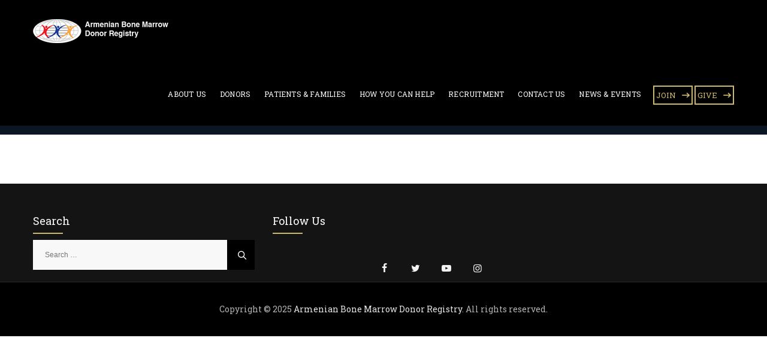

--- FILE ---
content_type: text/html; charset=UTF-8
request_url: https://www.abmdr.am/two-column/
body_size: 10019
content:
<!DOCTYPE html>
<html lang="en-US" class="no-js">
<head>
	<meta charset="UTF-8">
	<meta name="SKYPE_TOOLBAR" content="SKYPE_TOOLBAR_PARSER_COMPATIBLE" />
	<link rel="profile" href="https://gmpg.org/xfn/11">
	<meta name="viewport" content="width=device-width, initial-scale=1">
		<script> 'use strict'; (function(html){html.className = html.className.replace(/\bno-js\b/,'js')})(document.documentElement);</script>
<title>Two Column &#8211; ABMDR : Armenian Bone Marrow Donor Registry</title>
<meta name='robots' content='max-image-preview:large' />
<link rel='dns-prefetch' href='//fonts.googleapis.com' />
<link rel="alternate" type="application/rss+xml" title="ABMDR : Armenian Bone Marrow Donor Registry &raquo; Feed" href="https://www.abmdr.am/feed/" />
<link rel="alternate" title="oEmbed (JSON)" type="application/json+oembed" href="https://www.abmdr.am/wp-json/oembed/1.0/embed?url=https%3A%2F%2Fwww.abmdr.am%2Ftwo-column%2F" />
<link rel="alternate" title="oEmbed (XML)" type="text/xml+oembed" href="https://www.abmdr.am/wp-json/oembed/1.0/embed?url=https%3A%2F%2Fwww.abmdr.am%2Ftwo-column%2F&#038;format=xml" />
<style id='wp-img-auto-sizes-contain-inline-css'>
img:is([sizes=auto i],[sizes^="auto," i]){contain-intrinsic-size:3000px 1500px}
/*# sourceURL=wp-img-auto-sizes-contain-inline-css */
</style>
<style id='wp-emoji-styles-inline-css'>

	img.wp-smiley, img.emoji {
		display: inline !important;
		border: none !important;
		box-shadow: none !important;
		height: 1em !important;
		width: 1em !important;
		margin: 0 0.07em !important;
		vertical-align: -0.1em !important;
		background: none !important;
		padding: 0 !important;
	}
/*# sourceURL=wp-emoji-styles-inline-css */
</style>
<link rel='stylesheet' id='dashicons-css' href='https://www.abmdr.am/wp-includes/css/dashicons.min.css?ver=f62ddd53d6a4985a2a033471bef72208'  media='all' />
<link rel='stylesheet' id='admin-bar-css' href='https://www.abmdr.am/wp-includes/css/admin-bar.min.css?ver=f62ddd53d6a4985a2a033471bef72208'  media='all' />
<style id='admin-bar-inline-css'>

    /* Hide CanvasJS credits for P404 charts specifically */
    #p404RedirectChart .canvasjs-chart-credit {
        display: none !important;
    }
    
    #p404RedirectChart canvas {
        border-radius: 6px;
    }

    .p404-redirect-adminbar-weekly-title {
        font-weight: bold;
        font-size: 14px;
        color: #fff;
        margin-bottom: 6px;
    }

    #wpadminbar #wp-admin-bar-p404_free_top_button .ab-icon:before {
        content: "\f103";
        color: #dc3545;
        top: 3px;
    }
    
    #wp-admin-bar-p404_free_top_button .ab-item {
        min-width: 80px !important;
        padding: 0px !important;
    }
    
    /* Ensure proper positioning and z-index for P404 dropdown */
    .p404-redirect-adminbar-dropdown-wrap { 
        min-width: 0; 
        padding: 0;
        position: static !important;
    }
    
    #wpadminbar #wp-admin-bar-p404_free_top_button_dropdown {
        position: static !important;
    }
    
    #wpadminbar #wp-admin-bar-p404_free_top_button_dropdown .ab-item {
        padding: 0 !important;
        margin: 0 !important;
    }
    
    .p404-redirect-dropdown-container {
        min-width: 340px;
        padding: 18px 18px 12px 18px;
        background: #23282d !important;
        color: #fff;
        border-radius: 12px;
        box-shadow: 0 8px 32px rgba(0,0,0,0.25);
        margin-top: 10px;
        position: relative !important;
        z-index: 999999 !important;
        display: block !important;
        border: 1px solid #444;
    }
    
    /* Ensure P404 dropdown appears on hover */
    #wpadminbar #wp-admin-bar-p404_free_top_button .p404-redirect-dropdown-container { 
        display: none !important;
    }
    
    #wpadminbar #wp-admin-bar-p404_free_top_button:hover .p404-redirect-dropdown-container { 
        display: block !important;
    }
    
    #wpadminbar #wp-admin-bar-p404_free_top_button:hover #wp-admin-bar-p404_free_top_button_dropdown .p404-redirect-dropdown-container {
        display: block !important;
    }
    
    .p404-redirect-card {
        background: #2c3338;
        border-radius: 8px;
        padding: 18px 18px 12px 18px;
        box-shadow: 0 2px 8px rgba(0,0,0,0.07);
        display: flex;
        flex-direction: column;
        align-items: flex-start;
        border: 1px solid #444;
    }
    
    .p404-redirect-btn {
        display: inline-block;
        background: #dc3545;
        color: #fff !important;
        font-weight: bold;
        padding: 5px 22px;
        border-radius: 8px;
        text-decoration: none;
        font-size: 17px;
        transition: background 0.2s, box-shadow 0.2s;
        margin-top: 8px;
        box-shadow: 0 2px 8px rgba(220,53,69,0.15);
        text-align: center;
        line-height: 1.6;
    }
    
    .p404-redirect-btn:hover {
        background: #c82333;
        color: #fff !important;
        box-shadow: 0 4px 16px rgba(220,53,69,0.25);
    }
    
    /* Prevent conflicts with other admin bar dropdowns */
    #wpadminbar .ab-top-menu > li:hover > .ab-item,
    #wpadminbar .ab-top-menu > li.hover > .ab-item {
        z-index: auto;
    }
    
    #wpadminbar #wp-admin-bar-p404_free_top_button:hover > .ab-item {
        z-index: 999998 !important;
    }
    
/*# sourceURL=admin-bar-inline-css */
</style>
<link rel='stylesheet' id='contact-form-7-css' href='https://www.abmdr.am/wp-content/plugins/contact-form-7/includes/css/styles.css?ver=6.1.4'  media='all' />
<style id='contact-form-7-inline-css'>
.wpcf7 .wpcf7-recaptcha iframe {margin-bottom: 0;}.wpcf7 .wpcf7-recaptcha[data-align="center"] > div {margin: 0 auto;}.wpcf7 .wpcf7-recaptcha[data-align="right"] > div {margin: 0 0 0 auto;}
/*# sourceURL=contact-form-7-inline-css */
</style>
<link rel='stylesheet' id='font-awesome-css' href='https://www.abmdr.am/wp-content/plugins/themestek-attorco-extras/icon-picker/icon-libraries/font-awesome/css/font-awesome.min.css?ver=f62ddd53d6a4985a2a033471bef72208'  media='all' />
<link rel='stylesheet' id='themify-css' href='https://www.abmdr.am/wp-content/plugins/themestek-attorco-extras/icon-picker/icon-libraries/themify-icons/themify-icons.css?ver=f62ddd53d6a4985a2a033471bef72208'  media='all' />
<link rel='stylesheet' id='sgicon-css' href='https://www.abmdr.am/wp-content/plugins/themestek-attorco-extras/icon-picker/icon-libraries/stroke-gap-icons/style.css?ver=f62ddd53d6a4985a2a033471bef72208'  media='all' />
<link rel='stylesheet' id='vc_linecons-css' href='https://www.abmdr.am/wp-content/plugins/js_composer/assets/css/lib/vc-linecons/vc_linecons_icons.min.css?ver=8.4.1'  media='all' />
<link rel='stylesheet' id='themestek_attorco_business_icon-css' href='https://www.abmdr.am/wp-content/plugins/themestek-attorco-extras/icon-picker/icon-libraries/themestek-attorco-icons/flaticon.css?ver=f62ddd53d6a4985a2a033471bef72208'  media='all' />
<link rel='stylesheet' id='wp-event-manager-frontend-css' href='https://www.abmdr.am/wp-content/plugins/wp-event-manager/assets/css/frontend.min.css?ver=f62ddd53d6a4985a2a033471bef72208'  media='all' />
<link rel='stylesheet' id='wp-event-manager-jquery-ui-css-css' href='https://www.abmdr.am/wp-content/plugins/wp-event-manager/assets/js/jquery-ui/jquery-ui.css?ver=f62ddd53d6a4985a2a033471bef72208'  media='all' />
<link rel='stylesheet' id='wp-event-manager-jquery-timepicker-css-css' href='https://www.abmdr.am/wp-content/plugins/wp-event-manager/assets/js/jquery-timepicker/jquery.timepicker.min.css?ver=f62ddd53d6a4985a2a033471bef72208'  media='all' />
<link rel='stylesheet' id='wp-event-manager-grid-style-css' href='https://www.abmdr.am/wp-content/plugins/wp-event-manager/assets/css/wpem-grid.min.css?ver=f62ddd53d6a4985a2a033471bef72208'  media='all' />
<link rel='stylesheet' id='wp-event-manager-font-style-css' href='https://www.abmdr.am/wp-content/plugins/wp-event-manager/assets/fonts/style.css?ver=f62ddd53d6a4985a2a033471bef72208'  media='all' />
<link rel='stylesheet' id='themestek-cs-google-fonts-css' href='//fonts.googleapis.com/css?family=Roboto+Slab%3A100%2C300%2C400%2C700%7CNunito+Sans%3A700&#038;ver=1.0.0'  media='all' />
<link rel='stylesheet' id='themestek-base-icons-css' href='https://www.abmdr.am/wp-content/themes/abmdr/libraries/themestek-attorco-icons/css/themestek-attorco-icons.css?ver=f62ddd53d6a4985a2a033471bef72208'  media='all' />
<link rel='stylesheet' id='perfect-scrollbar-css' href='https://www.abmdr.am/wp-content/themes/abmdr/libraries/perfect-scrollbar/perfect-scrollbar.min.css?ver=f62ddd53d6a4985a2a033471bef72208'  media='all' />
<link rel='stylesheet' id='chrisbracco-tooltip-css' href='https://www.abmdr.am/wp-content/themes/abmdr/libraries/chrisbracco-tooltip/chrisbracco-tooltip.min.css?ver=f62ddd53d6a4985a2a033471bef72208'  media='all' />
<link rel='stylesheet' id='multi-columns-row-css' href='https://www.abmdr.am/wp-content/themes/abmdr/css/multi-columns-row.css?ver=f62ddd53d6a4985a2a033471bef72208'  media='all' />
<link rel='stylesheet' id='select2-css' href='https://www.abmdr.am/wp-content/themes/abmdr/libraries/select2/select2.min.css?ver=f62ddd53d6a4985a2a033471bef72208'  media='all' />
<link rel='stylesheet' id='flexslider-css' href='https://www.abmdr.am/wp-content/themes/abmdr/libraries/flexslider/flexslider.css?ver=f62ddd53d6a4985a2a033471bef72208'  media='all' />
<link rel='stylesheet' id='slick-css' href='https://www.abmdr.am/wp-content/themes/abmdr/libraries/slick/slick.css?ver=f62ddd53d6a4985a2a033471bef72208'  media='all' />
<link rel='stylesheet' id='slick-theme-css' href='https://www.abmdr.am/wp-content/themes/abmdr/libraries/slick/slick-theme.css?ver=f62ddd53d6a4985a2a033471bef72208'  media='all' />
<link rel='stylesheet' id='prettyphoto-css' href='https://www.abmdr.am/wp-content/plugins/js_composer/assets/lib/vendor/prettyphoto/css/prettyPhoto.min.css?ver=8.4.1'  media='all' />
<link rel='stylesheet' id='bootstrap-css' href='https://www.abmdr.am/wp-content/themes/abmdr/css/bootstrap.min.css?ver=f62ddd53d6a4985a2a033471bef72208'  media='all' />
<link rel='stylesheet' id='bootstrap-theme-css' href='https://www.abmdr.am/wp-content/themes/abmdr/css/bootstrap-theme.min.css?ver=f62ddd53d6a4985a2a033471bef72208'  media='all' />
<link rel='stylesheet' id='attorco-core-style-css' href='https://www.abmdr.am/wp-content/themes/abmdr/css/core.min.css?ver=f62ddd53d6a4985a2a033471bef72208'  media='all' />
<link rel='stylesheet' id='js_composer_front-css' href='https://www.abmdr.am/wp-content/plugins/js_composer/assets/css/js_composer.min.css?ver=8.4.1'  media='all' />
<link rel='stylesheet' id='attorco-master-style-css' href='https://www.abmdr.am/wp-content/themes/abmdr/css/master-advanced.min.css?ver=f62ddd53d6a4985a2a033471bef72208'  media='all' />
<link rel='stylesheet' id='attorco-responsive-style-css' href='https://www.abmdr.am/wp-content/themes/abmdr/css/responsive-advanced.min.css?ver=f62ddd53d6a4985a2a033471bef72208'  media='all' />
<link rel='stylesheet' id='attorco-child-style-css' href='https://www.abmdr.am/wp-content/themes/abmdr-child/style.css?ver=f62ddd53d6a4985a2a033471bef72208'  media='all' />
<link rel='stylesheet' id='tste-attorco-theme-style-css' href='https://www.abmdr.am/wp-admin/admin-ajax.php?action=themestek_theme_css&#038;ver=f62ddd53d6a4985a2a033471bef72208'  media='all' />
<script  src="https://www.abmdr.am/wp-includes/js/jquery/jquery.min.js?ver=3.7.1" id="jquery-core-js"></script>
<script  src="https://www.abmdr.am/wp-includes/js/jquery/jquery-migrate.min.js?ver=3.4.1" id="jquery-migrate-js"></script>
<script  src="https://www.abmdr.am/wp-content/plugins/themestek-attorco-extras/js/jquery-resize.min.js?ver=f62ddd53d6a4985a2a033471bef72208" id="jquery-resize-js"></script>
<script></script><link rel="EditURI" type="application/rsd+xml" title="RSD" href="https://www.abmdr.am/xmlrpc.php?rsd" />

<link rel="canonical" href="https://www.abmdr.am/two-column/" />
<link rel='shortlink' href='https://www.abmdr.am/?p=6656' />
<!-- Inline CSS Start --><!-- Inline CSS End --><meta name="generator" content="Powered by WPBakery Page Builder - drag and drop page builder for WordPress."/>
<meta name="generator" content="Powered by Slider Revolution 6.6.18 - responsive, Mobile-Friendly Slider Plugin for WordPress with comfortable drag and drop interface." />
<script>function setREVStartSize(e){
			//window.requestAnimationFrame(function() {
				window.RSIW = window.RSIW===undefined ? window.innerWidth : window.RSIW;
				window.RSIH = window.RSIH===undefined ? window.innerHeight : window.RSIH;
				try {
					var pw = document.getElementById(e.c).parentNode.offsetWidth,
						newh;
					pw = pw===0 || isNaN(pw) || (e.l=="fullwidth" || e.layout=="fullwidth") ? window.RSIW : pw;
					e.tabw = e.tabw===undefined ? 0 : parseInt(e.tabw);
					e.thumbw = e.thumbw===undefined ? 0 : parseInt(e.thumbw);
					e.tabh = e.tabh===undefined ? 0 : parseInt(e.tabh);
					e.thumbh = e.thumbh===undefined ? 0 : parseInt(e.thumbh);
					e.tabhide = e.tabhide===undefined ? 0 : parseInt(e.tabhide);
					e.thumbhide = e.thumbhide===undefined ? 0 : parseInt(e.thumbhide);
					e.mh = e.mh===undefined || e.mh=="" || e.mh==="auto" ? 0 : parseInt(e.mh,0);
					if(e.layout==="fullscreen" || e.l==="fullscreen")
						newh = Math.max(e.mh,window.RSIH);
					else{
						e.gw = Array.isArray(e.gw) ? e.gw : [e.gw];
						for (var i in e.rl) if (e.gw[i]===undefined || e.gw[i]===0) e.gw[i] = e.gw[i-1];
						e.gh = e.el===undefined || e.el==="" || (Array.isArray(e.el) && e.el.length==0)? e.gh : e.el;
						e.gh = Array.isArray(e.gh) ? e.gh : [e.gh];
						for (var i in e.rl) if (e.gh[i]===undefined || e.gh[i]===0) e.gh[i] = e.gh[i-1];
											
						var nl = new Array(e.rl.length),
							ix = 0,
							sl;
						e.tabw = e.tabhide>=pw ? 0 : e.tabw;
						e.thumbw = e.thumbhide>=pw ? 0 : e.thumbw;
						e.tabh = e.tabhide>=pw ? 0 : e.tabh;
						e.thumbh = e.thumbhide>=pw ? 0 : e.thumbh;
						for (var i in e.rl) nl[i] = e.rl[i]<window.RSIW ? 0 : e.rl[i];
						sl = nl[0];
						for (var i in nl) if (sl>nl[i] && nl[i]>0) { sl = nl[i]; ix=i;}
						var m = pw>(e.gw[ix]+e.tabw+e.thumbw) ? 1 : (pw-(e.tabw+e.thumbw)) / (e.gw[ix]);
						newh =  (e.gh[ix] * m) + (e.tabh + e.thumbh);
					}
					var el = document.getElementById(e.c);
					if (el!==null && el) el.style.height = newh+"px";
					el = document.getElementById(e.c+"_wrapper");
					if (el!==null && el) {
						el.style.height = newh+"px";
						el.style.display = "block";
					}
				} catch(e){
					console.log("Failure at Presize of Slider:" + e)
				}
			//});
		  };</script>
		<style id="wp-custom-css">
			body.single-post .themestek-blog-classic-featured-wrapper {
    display: none;
}
.themestek-blog-image-with-meta .wp-post-image {
    height: 300px;
    max-width: 100%;
    object-fit: cover;
}		</style>
		<noscript><style> .wpb_animate_when_almost_visible { opacity: 1; }</style></noscript>
<style id='wp-block-archives-inline-css'>
.wp-block-archives{box-sizing:border-box}.wp-block-archives-dropdown label{display:block}
/*# sourceURL=https://www.abmdr.am/wp-includes/blocks/archives/style.min.css */
</style>
<style id='wp-block-categories-inline-css'>
.wp-block-categories{box-sizing:border-box}.wp-block-categories.alignleft{margin-right:2em}.wp-block-categories.alignright{margin-left:2em}.wp-block-categories.wp-block-categories-dropdown.aligncenter{text-align:center}.wp-block-categories .wp-block-categories__label{display:block;width:100%}
/*# sourceURL=https://www.abmdr.am/wp-includes/blocks/categories/style.min.css */
</style>
<style id='wp-block-heading-inline-css'>
h1:where(.wp-block-heading).has-background,h2:where(.wp-block-heading).has-background,h3:where(.wp-block-heading).has-background,h4:where(.wp-block-heading).has-background,h5:where(.wp-block-heading).has-background,h6:where(.wp-block-heading).has-background{padding:1.25em 2.375em}h1.has-text-align-left[style*=writing-mode]:where([style*=vertical-lr]),h1.has-text-align-right[style*=writing-mode]:where([style*=vertical-rl]),h2.has-text-align-left[style*=writing-mode]:where([style*=vertical-lr]),h2.has-text-align-right[style*=writing-mode]:where([style*=vertical-rl]),h3.has-text-align-left[style*=writing-mode]:where([style*=vertical-lr]),h3.has-text-align-right[style*=writing-mode]:where([style*=vertical-rl]),h4.has-text-align-left[style*=writing-mode]:where([style*=vertical-lr]),h4.has-text-align-right[style*=writing-mode]:where([style*=vertical-rl]),h5.has-text-align-left[style*=writing-mode]:where([style*=vertical-lr]),h5.has-text-align-right[style*=writing-mode]:where([style*=vertical-rl]),h6.has-text-align-left[style*=writing-mode]:where([style*=vertical-lr]),h6.has-text-align-right[style*=writing-mode]:where([style*=vertical-rl]){rotate:180deg}
/*# sourceURL=https://www.abmdr.am/wp-includes/blocks/heading/style.min.css */
</style>
<style id='wp-block-latest-comments-inline-css'>
ol.wp-block-latest-comments{box-sizing:border-box;margin-left:0}:where(.wp-block-latest-comments:not([style*=line-height] .wp-block-latest-comments__comment)){line-height:1.1}:where(.wp-block-latest-comments:not([style*=line-height] .wp-block-latest-comments__comment-excerpt p)){line-height:1.8}.has-dates :where(.wp-block-latest-comments:not([style*=line-height])),.has-excerpts :where(.wp-block-latest-comments:not([style*=line-height])){line-height:1.5}.wp-block-latest-comments .wp-block-latest-comments{padding-left:0}.wp-block-latest-comments__comment{list-style:none;margin-bottom:1em}.has-avatars .wp-block-latest-comments__comment{list-style:none;min-height:2.25em}.has-avatars .wp-block-latest-comments__comment .wp-block-latest-comments__comment-excerpt,.has-avatars .wp-block-latest-comments__comment .wp-block-latest-comments__comment-meta{margin-left:3.25em}.wp-block-latest-comments__comment-excerpt p{font-size:.875em;margin:.36em 0 1.4em}.wp-block-latest-comments__comment-date{display:block;font-size:.75em}.wp-block-latest-comments .avatar,.wp-block-latest-comments__comment-avatar{border-radius:1.5em;display:block;float:left;height:2.5em;margin-right:.75em;width:2.5em}.wp-block-latest-comments[class*=-font-size] a,.wp-block-latest-comments[style*=font-size] a{font-size:inherit}
/*# sourceURL=https://www.abmdr.am/wp-includes/blocks/latest-comments/style.min.css */
</style>
<style id='wp-block-latest-posts-inline-css'>
.wp-block-latest-posts{box-sizing:border-box}.wp-block-latest-posts.alignleft{margin-right:2em}.wp-block-latest-posts.alignright{margin-left:2em}.wp-block-latest-posts.wp-block-latest-posts__list{list-style:none}.wp-block-latest-posts.wp-block-latest-posts__list li{clear:both;overflow-wrap:break-word}.wp-block-latest-posts.is-grid{display:flex;flex-wrap:wrap}.wp-block-latest-posts.is-grid li{margin:0 1.25em 1.25em 0;width:100%}@media (min-width:600px){.wp-block-latest-posts.columns-2 li{width:calc(50% - .625em)}.wp-block-latest-posts.columns-2 li:nth-child(2n){margin-right:0}.wp-block-latest-posts.columns-3 li{width:calc(33.33333% - .83333em)}.wp-block-latest-posts.columns-3 li:nth-child(3n){margin-right:0}.wp-block-latest-posts.columns-4 li{width:calc(25% - .9375em)}.wp-block-latest-posts.columns-4 li:nth-child(4n){margin-right:0}.wp-block-latest-posts.columns-5 li{width:calc(20% - 1em)}.wp-block-latest-posts.columns-5 li:nth-child(5n){margin-right:0}.wp-block-latest-posts.columns-6 li{width:calc(16.66667% - 1.04167em)}.wp-block-latest-posts.columns-6 li:nth-child(6n){margin-right:0}}:root :where(.wp-block-latest-posts.is-grid){padding:0}:root :where(.wp-block-latest-posts.wp-block-latest-posts__list){padding-left:0}.wp-block-latest-posts__post-author,.wp-block-latest-posts__post-date{display:block;font-size:.8125em}.wp-block-latest-posts__post-excerpt,.wp-block-latest-posts__post-full-content{margin-bottom:1em;margin-top:.5em}.wp-block-latest-posts__featured-image a{display:inline-block}.wp-block-latest-posts__featured-image img{height:auto;max-width:100%;width:auto}.wp-block-latest-posts__featured-image.alignleft{float:left;margin-right:1em}.wp-block-latest-posts__featured-image.alignright{float:right;margin-left:1em}.wp-block-latest-posts__featured-image.aligncenter{margin-bottom:1em;text-align:center}
/*# sourceURL=https://www.abmdr.am/wp-includes/blocks/latest-posts/style.min.css */
</style>
<style id='wp-block-search-inline-css'>
.wp-block-search__button{margin-left:10px;word-break:normal}.wp-block-search__button.has-icon{line-height:0}.wp-block-search__button svg{height:1.25em;min-height:24px;min-width:24px;width:1.25em;fill:currentColor;vertical-align:text-bottom}:where(.wp-block-search__button){border:1px solid #ccc;padding:6px 10px}.wp-block-search__inside-wrapper{display:flex;flex:auto;flex-wrap:nowrap;max-width:100%}.wp-block-search__label{width:100%}.wp-block-search.wp-block-search__button-only .wp-block-search__button{box-sizing:border-box;display:flex;flex-shrink:0;justify-content:center;margin-left:0;max-width:100%}.wp-block-search.wp-block-search__button-only .wp-block-search__inside-wrapper{min-width:0!important;transition-property:width}.wp-block-search.wp-block-search__button-only .wp-block-search__input{flex-basis:100%;transition-duration:.3s}.wp-block-search.wp-block-search__button-only.wp-block-search__searchfield-hidden,.wp-block-search.wp-block-search__button-only.wp-block-search__searchfield-hidden .wp-block-search__inside-wrapper{overflow:hidden}.wp-block-search.wp-block-search__button-only.wp-block-search__searchfield-hidden .wp-block-search__input{border-left-width:0!important;border-right-width:0!important;flex-basis:0;flex-grow:0;margin:0;min-width:0!important;padding-left:0!important;padding-right:0!important;width:0!important}:where(.wp-block-search__input){appearance:none;border:1px solid #949494;flex-grow:1;font-family:inherit;font-size:inherit;font-style:inherit;font-weight:inherit;letter-spacing:inherit;line-height:inherit;margin-left:0;margin-right:0;min-width:3rem;padding:8px;text-decoration:unset!important;text-transform:inherit}:where(.wp-block-search__button-inside .wp-block-search__inside-wrapper){background-color:#fff;border:1px solid #949494;box-sizing:border-box;padding:4px}:where(.wp-block-search__button-inside .wp-block-search__inside-wrapper) .wp-block-search__input{border:none;border-radius:0;padding:0 4px}:where(.wp-block-search__button-inside .wp-block-search__inside-wrapper) .wp-block-search__input:focus{outline:none}:where(.wp-block-search__button-inside .wp-block-search__inside-wrapper) :where(.wp-block-search__button){padding:4px 8px}.wp-block-search.aligncenter .wp-block-search__inside-wrapper{margin:auto}.wp-block[data-align=right] .wp-block-search.wp-block-search__button-only .wp-block-search__inside-wrapper{float:right}
/*# sourceURL=https://www.abmdr.am/wp-includes/blocks/search/style.min.css */
</style>
<style id='wp-block-group-inline-css'>
.wp-block-group{box-sizing:border-box}:where(.wp-block-group.wp-block-group-is-layout-constrained){position:relative}
/*# sourceURL=https://www.abmdr.am/wp-includes/blocks/group/style.min.css */
</style>
<link rel='stylesheet' id='rs-plugin-settings-css' href='https://www.abmdr.am/wp-content/plugins/revslider/public/assets/css/rs6.css?ver=6.6.18'  media='all' />
<style id='rs-plugin-settings-inline-css'>
#rs-demo-id {}
/*# sourceURL=rs-plugin-settings-inline-css */
</style>
</head>
<body class="wp-singular page-template-default page page-id-6656 wp-theme-abmdr wp-child-theme-abmdr-child themestek-headerstyle-classic themestek-wide themestek-page-full-width themestek-empty-sidebar abmdr-child-theme wpb-js-composer js-comp-ver-8.4.1 vc_responsive">
<div id="themestek-home"></div>
<div class="main-holder">
	<div id="page" class="hfeed site">
		<header id="masthead" class=" themestek-header-style-classic themestek-main-menu-total-7 themestek-main-menu-more-than-six">
	<div class="themestek-header-block  themestek-mmenu-active-color-skin themestek-dmenu-active-color-skin">
						<div id="themestek-stickable-header-w" class="themestek-stickable-header-w themestek-bgcolor-custom" style="height:105px">
	<div id="site-header" class="site-header themestek-bgcolor-custom themestek-sticky-bgcolor-custom themestek-responsive-icon-white themestek-header-menu-position-right themestek-above-content-yes  themestek-stickable-header">
		<div class="site-header-main themestek-table container">
			<div class="site-branding themestek-table-cell">
				<div class="headerlogo themestek-logotype-image themestek-stickylogo-yes"><span class="site-title"><a class="home-link" href="https://www.abmdr.am/" title="ABMDR : Armenian Bone Marrow Donor Registry"><span class="themestek-sc-logo themestek-sc-logo-type-image"><img class="themestek-logo-img standardlogo" alt="ABMDR : Armenian Bone Marrow Donor Registry" src="https://www.abmdr.am/wp-content/uploads/2022/11/logo.png"><img class="themestek-logo-img stickylogo" alt="ABMDR : Armenian Bone Marrow Donor Registry" src="https://www.abmdr.am/wp-content/uploads/2022/11/logo.png"></span></a></span><h2 class="site-description"></h2></div>			</div><!-- .site-branding -->
			<div id="site-header-menu" class="site-header-menu themestek-table-cell">
				<nav id="site-navigation" class="main-navigation" aria-label="Primary Menu" data-sticky-height="90">
					<div class="themestek-header-text-area themestek-header-button-w">
		<div class="themestek-vc_btn3-container themestek-vc_btn3-inline"><a class="themestek-vc_general themestek-vc_btn3 themestek-vc_btn3-size-md themestek-vc_btn3-shape-square themestek-vc_btn3-style-outline themestek-vc_btn3-weight-yes themestek-vc_btn3-color-skincolor" href="/donors" title="">JOIN</a></div>
		<div class="themestek-vc_btn3-container themestek-vc_btn3-inline"><a class="themestek-vc_general themestek-vc_btn3 themestek-vc_btn3-size-md themestek-vc_btn3-shape-square themestek-vc_btn3-style-outline themestek-vc_btn3-weight-yes themestek-vc_btn3-color-skincolor" href="https://www.abmdr.am/donate-now/" title="">GIVE</a></div></div>										
					<button id="menu-toggle" class="menu-toggle">
	<span class="themestek-hide">Toggle menu</span><i class="themestek-attorco-icon-bars"></i>
</button>
<div class="nav-menu"><ul id="menu-main-menu" class="nav-menu"><li id="menu-item-10398" class="menu-item menu-item-type-post_type menu-item-object-page menu-item-has-children menu-item-10398"><a href="https://www.abmdr.am/about-us/">About Us</a>
<ul class="sub-menu">
	<li id="menu-item-11180" class="menu-item menu-item-type-post_type menu-item-object-page menu-item-11180"><a href="https://www.abmdr.am/abmdr-operations/">ABMDR Operations</a></li>
	<li id="menu-item-11357" class="menu-item menu-item-type-custom menu-item-object-custom menu-item-has-children menu-item-11357"><a href="https://www.abmdr.am/stem-cell-harvesting-center/">Harvesting Center</a>
	<ul class="sub-menu">
		<li id="menu-item-11182" class="menu-item menu-item-type-post_type menu-item-object-page menu-item-11182"><a href="https://www.abmdr.am/cryopreservation/">Cryopreservation</a></li>
	</ul>
</li>
	<li id="menu-item-11183" class="menu-item menu-item-type-post_type menu-item-object-page menu-item-11183"><a href="https://www.abmdr.am/abmdrs-partnership-with-efi/">ABMDR’s Partnership with EFI</a></li>
	<li id="menu-item-11184" class="menu-item menu-item-type-post_type menu-item-object-page menu-item-11184"><a href="https://www.abmdr.am/about-us-3/privacy/">Privacy</a></li>
</ul>
</li>
<li id="menu-item-11193" class="menu-item menu-item-type-post_type menu-item-object-page menu-item-11193"><a href="https://www.abmdr.am/patient-donors/">Donors</a></li>
<li id="menu-item-11187" class="menu-item menu-item-type-post_type menu-item-object-page menu-item-has-children menu-item-11187"><a href="https://www.abmdr.am/patients-families/">Patients &#038; Families</a>
<ul class="sub-menu">
	<li id="menu-item-11188" class="menu-item menu-item-type-post_type menu-item-object-page menu-item-11188"><a href="https://www.abmdr.am/frequently-asked-questions/">Frequently Asked Questions</a></li>
</ul>
</li>
<li id="menu-item-11189" class="menu-item menu-item-type-custom menu-item-object-custom menu-item-has-children menu-item-11189"><a href="https://www.abmdr.am/how-you-can-help/">How You Can Help</a>
<ul class="sub-menu">
	<li id="menu-item-11190" class="menu-item menu-item-type-post_type menu-item-object-page menu-item-11190"><a href="https://www.abmdr.am/donors-2/">Donors</a></li>
	<li id="menu-item-11192" class="menu-item menu-item-type-post_type menu-item-object-page menu-item-11192"><a href="https://www.abmdr.am/volunteer/">Volunteer</a></li>
</ul>
</li>
<li id="menu-item-11194" class="menu-item menu-item-type-post_type menu-item-object-page menu-item-has-children menu-item-11194"><a href="https://www.abmdr.am/general-recruitment/">Recruitment</a>
<ul class="sub-menu">
	<li id="menu-item-11195" class="menu-item menu-item-type-post_type menu-item-object-page menu-item-11195"><a href="https://www.abmdr.am/patient-specific-recruitment/">Patient-specific Recruitment</a></li>
</ul>
</li>
<li id="menu-item-11196" class="menu-item menu-item-type-post_type menu-item-object-page menu-item-11196"><a href="https://www.abmdr.am/contact-us/">Contact Us</a></li>
<li id="menu-item-11203" class="menu-item menu-item-type-post_type menu-item-object-page menu-item-has-children menu-item-11203"><a href="https://www.abmdr.am/event/">News &#038; Events</a>
<ul class="sub-menu">
	<li id="menu-item-11202" class="menu-item menu-item-type-custom menu-item-object-custom menu-item-11202"><a href="https://www.abmdr.am/category/event/">Current Events</a></li>
	<li id="menu-item-11200" class="menu-item menu-item-type-custom menu-item-object-custom menu-item-11200"><a href="https://www.abmdr.am/category/latest-news/">Latest News</a></li>
	<li id="menu-item-11201" class="menu-item menu-item-type-custom menu-item-object-custom menu-item-11201"><a href="https://www.abmdr.am/category/newsletters/">Newsletters</a></li>
	<li id="menu-item-11204" class="menu-item menu-item-type-custom menu-item-object-custom menu-item-11204"><a href="https://www.abmdr.am/category/press-release/">Press Release</a></li>
	<li id="menu-item-11205" class="menu-item menu-item-type-custom menu-item-object-custom menu-item-11205"><a href="https://www.abmdr.am/category/photo-gallery/">Photo Gallery</a></li>
	<li id="menu-item-11206" class="menu-item menu-item-type-custom menu-item-object-custom menu-item-11206"><a href="https://www.abmdr.am/category/video-gallery/">Video Gallery</a></li>
</ul>
</li>
</ul></div>				</nav><!-- .main-navigation -->
			</div><!-- .site-header-menu -->
		</div><!-- .site-header-main -->
	</div>
</div>
					<div class="themestek-titlebar-wrapper themestek-bg themestek-bgcolor-custom themestek-titlebar-align-allleft themestek-textcolor-dark themestek-bgimage-yes">
			<div class="themestek-titlebar-wrapper-bg-layer themestek-bg-layer"></div>
			<div class="themestek-titlebar entry-header">
				<div class="themestek-titlebar-inner-wrapper">
					<div class="themestek-titlebar-main">
						<div class="container">
							<div class="themestek-titlebar-main-inner">
								<div class="entry-title-wrapper"><div class="container"><h1 class="entry-title"> Two Column</h1></div></div><div class="breadcrumb-wrapper"><div class="container"><div class="breadcrumb-wrapper-inner"><!-- Breadcrumb NavXT output --><span><a title="Go to ABMDR : Armenian Bone Marrow Donor Registry." href="https://www.abmdr.am" class="home"><span>ABMDR : Armenian Bone Marrow Donor Registry</span></a></span> &gt; <span><span class="post post-page current-item">Two Column</span></span></div></div></div>							</div>
						</div>
					</div><!-- .themestek-titlebar-main -->
				</div><!-- .themestek-titlebar-inner-wrapper -->
			</div><!-- .themestek-titlebar -->
		</div><!-- .themestek-titlebar-wrapper -->
				</div>
</header><!-- .site-header -->		<div id="content-wrapper" class="site-content-wrapper">
						<div id="content" class="site-content ">
				<div id="content-inner" class="site-content-inner ">
				<div id="primary" class="content-area  container">
		<main id="main" class="site-main">
		<article id="post-6656" class="post-6656 page type-page status-publish hentry">
		<header class="single-entry-header themestek-hide">
		<h2 class="entry-title">Two Column</h2>	</header><!-- .entry-header -->
	<div class="entry-content">
					</div><!-- .entry-content -->
	</article><!-- #post-## -->
		</main><!-- #main .site-main -->
	</div><!-- #primary .content-area -->
				</div><!-- .site-content-inner -->
			</div><!-- .site-content -->
		</div><!-- .site-content-wrapper -->
		<footer id="colophon" class="site-footer ">
			<div class="footer_inner_wrapper footer themestek-bg themestek-bgcolor-custom themestek-bgimage-no">
				<div class="site-footer-bg-layer themestek-bg-layer"></div>
				<div class="site-footer-w">
					<div class="footer-rows">
						<div class="footer-rows-inner">
														<div id="first-footer" class="sidebar-container first-footer  themestek-bg themestek-bgcolor-custom themestek-textcolor-white themestek-bgimage-no themestek-first-footer-col-4_4_4" role="complementary">
	<div class="first-footer-bg-layer themestek-bg-layer"></div>
	<div class="container">
		<div class="first-footer-inner">
			<div class="row multi-columns-row">
											<div class="widget-area col-xs-12 col-sm-4 col-md-4 col-lg-4 first-widget-area">
							<aside id="search-2" class="widget widget_search"><h3 class="widget-title">Search</h3><form role="search" method="get" class="search-form" action="https://www.abmdr.am/">
				<label>
					<span class="screen-reader-text">Search for:</span>
					<input type="search" class="search-field" placeholder="Search &hellip;" value="" name="s" />
				</label>
				<input type="submit" class="search-submit" value="Search" />
			</form></aside>							</div><!-- .widget-area -->
														<div class="widget-area col-xs-12 col-sm-4 col-md-4 col-lg-4 col-md-push-4 first-widget-area">
							<aside id="custom_html-3" class="widget_text widget widget_custom_html"><div class="textwidget custom-html-widget"></div></aside>							</div><!-- .widget-area -->
														<div class="widget-area col-xs-12 col-sm-4 col-md-4 col-lg-4 col-md-pull-4 first-widget-area">
							<aside id="text-2" class="widget widget_text"><h3 class="widget-title">Follow Us</h3>			<div class="textwidget"><div class="themestek-social-links-wrapper"><ul class="social-icons"><li class="themestek-social-facebook"><a class=" tooltip-top" target="_blank" href="http://www.facebook.com/ABMDR" data-tooltip="Facebook"><i class="themestek-attorco-icon-facebook"></i></a></li>
<li class="themestek-social-twitter"><a class=" tooltip-top" target="_blank" href="https://twitter.com/abmdregistry" data-tooltip="Twitter"><i class="themestek-attorco-icon-twitter"></i></a></li>
<li class="themestek-social-youtube"><a class=" tooltip-top" target="_blank" href="http://www.youtube.com/user/abmdr05?ob=5" data-tooltip="YouTube"><i class="themestek-attorco-icon-youtube"></i></a></li>
<li class="themestek-social-instagram"><a class=" tooltip-top" target="_blank" href="https://instagram.com/abmdr" data-tooltip="Instagram"><i class="themestek-attorco-icon-instagram"></i></a></li>
</ul></div>
</div>
		</aside>							</div><!-- .widget-area -->
										</div><!-- .row.multi-columns-row -->
		</div><!-- .first-footer-inner -->
	</div><!--  -->
</div><!-- #secondary -->
													</div><!-- .footer-inner -->
					</div><!-- .footer -->
					<div id="bottom-footer-text" class="bottom-footer-text themestek-bottom-footer-text site-info  themestek-bg themestek-bgcolor-custom themestek-textcolor-white themestek-bgimage-no">
	<div class="bottom-footer-bg-layer themestek-bg-layer"></div>
	<div class="container">
		<div class="bottom-footer-inner">
			<div class="row multi-columns-row">
												<div class="col-xs-12 col-sm-12 themestek-footer2-left ">
									Copyright © 2025 <a href="https://abmdr.softlinetestserver.com">Armenian Bone Marrow Donor Registry</a>. All rights reserved.				</div><!-- footer left -->
							</div><!-- .row.multi-columns-row --> 
		</div><!-- .bottom-footer-inner --> 
	</div><!--  --> 
</div><!-- .footer-text -->
				</div><!-- .footer-inner-wrapper -->
			</div><!-- .site-footer-inner -->
		</footer><!-- .site-footer -->
	</div><!-- #page .site -->
</div><!-- .main-holder -->
	<!-- To Top -->
	<a id="totop" href="#top"><i class="themestek-attorco-icon-angle-up"></i></a>

		<script>
			window.RS_MODULES = window.RS_MODULES || {};
			window.RS_MODULES.modules = window.RS_MODULES.modules || {};
			window.RS_MODULES.waiting = window.RS_MODULES.waiting || [];
			window.RS_MODULES.defered = true;
			window.RS_MODULES.moduleWaiting = window.RS_MODULES.moduleWaiting || {};
			window.RS_MODULES.type = 'compiled';
		</script>
		<script type="speculationrules">
{"prefetch":[{"source":"document","where":{"and":[{"href_matches":"/*"},{"not":{"href_matches":["/wp-*.php","/wp-admin/*","/wp-content/uploads/*","/wp-content/*","/wp-content/plugins/*","/wp-content/themes/abmdr-child/*","/wp-content/themes/abmdr/*","/*\\?(.+)"]}},{"not":{"selector_matches":"a[rel~=\"nofollow\"]"}},{"not":{"selector_matches":".no-prefetch, .no-prefetch a"}}]},"eagerness":"conservative"}]}
</script>
<script  src="https://www.abmdr.am/wp-includes/js/dist/hooks.min.js?ver=dd5603f07f9220ed27f1" id="wp-hooks-js"></script>
<script  src="https://www.abmdr.am/wp-includes/js/dist/i18n.min.js?ver=c26c3dc7bed366793375" id="wp-i18n-js"></script>
<script  id="wp-i18n-js-after">
/* <![CDATA[ */
wp.i18n.setLocaleData( { 'text direction\u0004ltr': [ 'ltr' ] } );
//# sourceURL=wp-i18n-js-after
/* ]]> */
</script>
<script  src="https://www.abmdr.am/wp-content/plugins/contact-form-7/includes/swv/js/index.js?ver=6.1.4" id="swv-js"></script>
<script  id="contact-form-7-js-before">
/* <![CDATA[ */
var wpcf7 = {
    "api": {
        "root": "https:\/\/www.abmdr.am\/wp-json\/",
        "namespace": "contact-form-7\/v1"
    }
};
//# sourceURL=contact-form-7-js-before
/* ]]> */
</script>
<script  src="https://www.abmdr.am/wp-content/plugins/contact-form-7/includes/js/index.js?ver=6.1.4" id="contact-form-7-js"></script>
<script  src="https://www.abmdr.am/wp-content/plugins/revslider/public/assets/js/rbtools.min.js?ver=6.6.18" defer async id="tp-tools-js"></script>
<script  src="https://www.abmdr.am/wp-content/plugins/revslider/public/assets/js/rs6.min.js?ver=6.6.18" defer async id="revmin-js"></script>
<script  src="https://www.abmdr.am/wp-content/plugins/wp-event-manager/assets/js/common.min.js?ver=3.2.2" id="wp-event-manager-common-js"></script>
<script  src="https://www.abmdr.am/wp-includes/js/jquery/ui/core.min.js?ver=1.13.3" id="jquery-ui-core-js"></script>
<script  src="https://www.abmdr.am/wp-content/plugins/wp-event-manager/assets/js/jquery-timepicker/jquery.timepicker.min.js?ver=3.2.2" id="wp-event-manager-jquery-timepicker-js"></script>
<script  src="https://www.abmdr.am/wp-content/themes/abmdr/libraries/perfect-scrollbar/perfect-scrollbar.jquery.min.js?ver=f62ddd53d6a4985a2a033471bef72208" id="perfect-scrollbar-js"></script>
<script  src="https://www.abmdr.am/wp-content/themes/abmdr/libraries/select2/select2.min.js?ver=f62ddd53d6a4985a2a033471bef72208" id="select2-js"></script>
<script  src="https://www.abmdr.am/wp-content/plugins/js_composer/assets/lib/vendor/node_modules/isotope-layout/dist/isotope.pkgd.min.js?ver=8.4.1" id="isotope-js"></script>
<script  src="https://www.abmdr.am/wp-content/themes/abmdr/libraries/jquery-mousewheel/jquery.mousewheel.min.js?ver=f62ddd53d6a4985a2a033471bef72208" id="jquery-mousewheel-js"></script>
<script  src="https://www.abmdr.am/wp-content/themes/abmdr/libraries/flexslider/jquery.flexslider-min.js?ver=f62ddd53d6a4985a2a033471bef72208" id="flexslider-js"></script>
<script  src="https://www.abmdr.am/wp-content/themes/abmdr/libraries/sticky-kit/jquery.sticky-kit.min.js?ver=f62ddd53d6a4985a2a033471bef72208" id="sticky-kit-js"></script>
<script  src="https://www.abmdr.am/wp-content/themes/abmdr/libraries/slick/slick.min.js?ver=f62ddd53d6a4985a2a033471bef72208" id="slick-js"></script>
<script  src="https://www.abmdr.am/wp-content/plugins/js_composer/assets/lib/vendor/prettyphoto/js/jquery.prettyPhoto.min.js?ver=8.4.1" id="prettyphoto-js"></script>
<script  src="https://www.abmdr.am/wp-content/plugins/js_composer/assets/js/dist/js_composer_front.min.js?ver=8.4.1" id="wpb_composer_front_js-js"></script>
<script id="attorco-script-js-extra">
/* <![CDATA[ */
var themestek_breakpoint = "992";
var ajaxurl = "https://www.abmdr.am/wp-admin/admin-ajax.php";
//# sourceURL=attorco-script-js-extra
/* ]]> */
</script>
<script  src="https://www.abmdr.am/wp-content/themes/abmdr/js/scripts.min.js?ver=1.0" id="attorco-script-js"></script>
<script id="wp-emoji-settings" type="application/json">
{"baseUrl":"https://s.w.org/images/core/emoji/17.0.2/72x72/","ext":".png","svgUrl":"https://s.w.org/images/core/emoji/17.0.2/svg/","svgExt":".svg","source":{"concatemoji":"https://www.abmdr.am/wp-includes/js/wp-emoji-release.min.js?ver=f62ddd53d6a4985a2a033471bef72208"}}
</script>
<script type="module">
/* <![CDATA[ */
/*! This file is auto-generated */
const a=JSON.parse(document.getElementById("wp-emoji-settings").textContent),o=(window._wpemojiSettings=a,"wpEmojiSettingsSupports"),s=["flag","emoji"];function i(e){try{var t={supportTests:e,timestamp:(new Date).valueOf()};sessionStorage.setItem(o,JSON.stringify(t))}catch(e){}}function c(e,t,n){e.clearRect(0,0,e.canvas.width,e.canvas.height),e.fillText(t,0,0);t=new Uint32Array(e.getImageData(0,0,e.canvas.width,e.canvas.height).data);e.clearRect(0,0,e.canvas.width,e.canvas.height),e.fillText(n,0,0);const a=new Uint32Array(e.getImageData(0,0,e.canvas.width,e.canvas.height).data);return t.every((e,t)=>e===a[t])}function p(e,t){e.clearRect(0,0,e.canvas.width,e.canvas.height),e.fillText(t,0,0);var n=e.getImageData(16,16,1,1);for(let e=0;e<n.data.length;e++)if(0!==n.data[e])return!1;return!0}function u(e,t,n,a){switch(t){case"flag":return n(e,"\ud83c\udff3\ufe0f\u200d\u26a7\ufe0f","\ud83c\udff3\ufe0f\u200b\u26a7\ufe0f")?!1:!n(e,"\ud83c\udde8\ud83c\uddf6","\ud83c\udde8\u200b\ud83c\uddf6")&&!n(e,"\ud83c\udff4\udb40\udc67\udb40\udc62\udb40\udc65\udb40\udc6e\udb40\udc67\udb40\udc7f","\ud83c\udff4\u200b\udb40\udc67\u200b\udb40\udc62\u200b\udb40\udc65\u200b\udb40\udc6e\u200b\udb40\udc67\u200b\udb40\udc7f");case"emoji":return!a(e,"\ud83e\u1fac8")}return!1}function f(e,t,n,a){let r;const o=(r="undefined"!=typeof WorkerGlobalScope&&self instanceof WorkerGlobalScope?new OffscreenCanvas(300,150):document.createElement("canvas")).getContext("2d",{willReadFrequently:!0}),s=(o.textBaseline="top",o.font="600 32px Arial",{});return e.forEach(e=>{s[e]=t(o,e,n,a)}),s}function r(e){var t=document.createElement("script");t.src=e,t.defer=!0,document.head.appendChild(t)}a.supports={everything:!0,everythingExceptFlag:!0},new Promise(t=>{let n=function(){try{var e=JSON.parse(sessionStorage.getItem(o));if("object"==typeof e&&"number"==typeof e.timestamp&&(new Date).valueOf()<e.timestamp+604800&&"object"==typeof e.supportTests)return e.supportTests}catch(e){}return null}();if(!n){if("undefined"!=typeof Worker&&"undefined"!=typeof OffscreenCanvas&&"undefined"!=typeof URL&&URL.createObjectURL&&"undefined"!=typeof Blob)try{var e="postMessage("+f.toString()+"("+[JSON.stringify(s),u.toString(),c.toString(),p.toString()].join(",")+"));",a=new Blob([e],{type:"text/javascript"});const r=new Worker(URL.createObjectURL(a),{name:"wpTestEmojiSupports"});return void(r.onmessage=e=>{i(n=e.data),r.terminate(),t(n)})}catch(e){}i(n=f(s,u,c,p))}t(n)}).then(e=>{for(const n in e)a.supports[n]=e[n],a.supports.everything=a.supports.everything&&a.supports[n],"flag"!==n&&(a.supports.everythingExceptFlag=a.supports.everythingExceptFlag&&a.supports[n]);var t;a.supports.everythingExceptFlag=a.supports.everythingExceptFlag&&!a.supports.flag,a.supports.everything||((t=a.source||{}).concatemoji?r(t.concatemoji):t.wpemoji&&t.twemoji&&(r(t.twemoji),r(t.wpemoji)))});
//# sourceURL=https://www.abmdr.am/wp-includes/js/wp-emoji-loader.min.js
/* ]]> */
</script>
<script></script></body>
</html>


--- FILE ---
content_type: text/css
request_url: https://www.abmdr.am/wp-content/plugins/js_composer/assets/css/lib/vc-linecons/vc_linecons_icons.min.css?ver=8.4.1
body_size: 403
content:
/*!
* WPBakery Page Builder v8.3 (https://wpbakery.com)
* Copyright 2011-2025 WPBakery
* License: Commercial. More details: http://go.wpbakery.com/licensing
*/@font-face{font-family:vc_linecons;src:url(fonts/vc_linecons.eot?54101537);src:url(fonts/vc_linecons.eot?54101537#iefix) format('embedded-opentype'),url(fonts/vc_linecons.woff?54101537) format('woff'),url(fonts/vc_linecons.ttf?54101537) format('truetype'),url(fonts/vc_linecons.svg?54101537#vc_openiconic) format('svg');font-weight:400;font-style:normal}[class*=" vc_li-"]:before,[class^=vc_li-]:before{font-family:vc_linecons;font-style:normal;font-weight:400;speak:none;display:inline-block;text-decoration:inherit;width:1em;margin-right:0;text-align:center;font-variant:normal;text-transform:none;line-height:inherit;margin-left:0}.vc_li-heart:before{content:"\e000"}.vc_li-cloud:before{content:"\e001"}.vc_li-star:before{content:"\e002"}.vc_li-tv:before{content:"\e003"}.vc_li-sound:before{content:"\e004"}.vc_li-video:before{content:"\e005"}.vc_li-trash:before{content:"\e006"}.vc_li-user:before{content:"\e007"}.vc_li-key:before{content:"\e008"}.vc_li-search:before{content:"\e009"}.vc_li-settings:before{content:"\e00a"}.vc_li-camera:before{content:"\e00b"}.vc_li-tag:before{content:"\e00c"}.vc_li-lock:before{content:"\e00d"}.vc_li-bulb:before{content:"\e00e"}.vc_li-pen:before{content:"\e00f"}.vc_li-diamond:before{content:"\e010"}.vc_li-display:before{content:"\e011"}.vc_li-location:before{content:"\e012"}.vc_li-eye:before{content:"\e013"}.vc_li-bubble:before{content:"\e014"}.vc_li-stack:before{content:"\e015"}.vc_li-cup:before{content:"\e016"}.vc_li-phone:before{content:"\e017"}.vc_li-news:before{content:"\e018"}.vc_li-mail:before{content:"\e019"}.vc_li-like:before{content:"\e01a"}.vc_li-photo:before{content:"\e01b"}.vc_li-note:before{content:"\e01c"}.vc_li-clock:before{content:"\e01d"}.vc_li-paperplane:before{content:"\e01e"}.vc_li-params:before{content:"\e01f"}.vc_li-banknote:before{content:"\e020"}.vc_li-data:before{content:"\e021"}.vc_li-music:before{content:"\e022"}.vc_li-megaphone:before{content:"\e023"}.vc_li-study:before{content:"\e024"}.vc_li-lab:before{content:"\e025"}.vc_li-food:before{content:"\e026"}.vc_li-t-shirt:before{content:"\e027"}.vc_li-fire:before{content:"\e028"}.vc_li-clip:before{content:"\e029"}.vc_li-shop:before{content:"\e02a"}.vc_li-calendar:before{content:"\e02b"}.vc_li-vallet:before{content:"\e02c"}.vc_li-vynil:before{content:"\e02d"}.vc_li-truck:before{content:"\e02e"}.vc_li-world:before{content:"\e02f"}

--- FILE ---
content_type: text/css
request_url: https://www.abmdr.am/wp-content/themes/abmdr/libraries/themestek-attorco-icons/css/themestek-attorco-icons.css?ver=f62ddd53d6a4985a2a033471bef72208
body_size: 1426
content:
@charset "UTF-8";

 @font-face {
  font-family: 'themestek-attorco-icons';
  src: url('../font/themestek-attorco-icons.eot?52698601');
  src: url('../font/themestek-attorco-icons.eot?52698601#iefix') format('embedded-opentype'),
       url('../font/themestek-attorco-icons.woff2?52698601') format('woff2'),
       url('../font/themestek-attorco-icons.woff?52698601') format('woff'),
       url('../font/themestek-attorco-icons.ttf?52698601') format('truetype'),
       url('../font/themestek-attorco-icons.svg?52698601#themestek-attorco-icons') format('svg');
  font-weight: normal;
  font-style: normal;
}
/* Chrome hack: SVG is rendered more smooth in Windozze. 100% magic, uncomment if you need it. */
/* Note, that will break hinting! In other OS-es font will be not as sharp as it could be */
/*
@media screen and (-webkit-min-device-pixel-ratio:0) {
  @font-face {
    font-family: 'themestek-attorco-icons';
    src: url('../font/themestek-attorco-icons.svg?52698601#themestek-attorco-icons') format('svg');
  }
}
*/

 [class^="themestek-attorco-icon-"]:before, [class*=" themestek-attorco-icon-"]:before {
  font-family: "themestek-attorco-icons";
  font-style: normal;
  font-weight: normal;
  speak: none;

  display: inline-block;
  text-decoration: inherit;
  width: 1em;
  margin-right: .2em;
  text-align: center;
  /* opacity: .8; */

  /* For safety - reset parent styles, that can break glyph codes*/
  font-variant: normal;
  text-transform: none;

  /* fix buttons height, for twitter bootstrap */
  line-height: 1em;

  /* Animation center compensation - margins should be symmetric */
  /* remove if not needed */
  margin-left: .2em;

  /* you can be more comfortable with increased icons size */
  /* font-size: 120%; */

  /* Font smoothing. That was taken from TWBS */
  -webkit-font-smoothing: antialiased;
  -moz-osx-font-smoothing: grayscale;

  /* Uncomment for 3D effect */
  /* text-shadow: 1px 1px 1px rgba(127, 127, 127, 0.3); */
}

.themestek-attorco-icon-google-drive:before { content: '\e800'; } /* '' */
.themestek-attorco-icon-issuu:before { content: '\e801'; } /* '' */
.themestek-attorco-icon-user:before { content: '\e802'; } /* '' */
.themestek-attorco-icon-music:before { content: '\e803'; } /* '' */
.themestek-attorco-icon-video:before { content: '\e804'; } /* '' */
.themestek-attorco-icon-quote:before { content: '\e805'; } /* '' */
.themestek-attorco-icon-aside:before { content: '\e806'; } /* '' */
.themestek-attorco-icon-rss:before { content: '\e807'; } /* '' */
.themestek-attorco-icon-angle-left:before { content: '\e808'; } /* '' */
.themestek-attorco-icon-angle-right:before { content: '\e809'; } /* '' */
.themestek-attorco-icon-status:before { content: '\e80a'; } /* '' */
.themestek-attorco-icon-dribbble:before { content: '\e80b'; } /* '' */
.themestek-attorco-icon-facebook:before { content: '\e80c'; } /* '' */
.themestek-attorco-icon-flickr:before { content: '\e80d'; } /* '' */
.themestek-attorco-icon-gplus:before { content: '\e80e'; } /* '' */
.themestek-attorco-icon-instagram:before { content: '\e80f'; } /* '' */
.themestek-attorco-icon-linkedin:before { content: '\e810'; } /* '' */
.themestek-attorco-icon-pinterest:before { content: '\e811'; } /* '' */
.themestek-attorco-icon-twitter:before { content: '\e812'; } /* '' */
.themestek-attorco-icon-vk:before { content: '\e813'; } /* '' */
.themestek-attorco-icon-xing:before { content: '\e814'; } /* '' */
.themestek-attorco-icon-yelp:before { content: '\e815'; } /* '' */
.themestek-attorco-icon-youtube:before { content: '\e816'; } /* '' */
.themestek-attorco-icon-gallery:before { content: '\e817'; } /* '' */
.themestek-attorco-icon-plus:before { content: '\e818'; } /* '' */
.themestek-attorco-icon-link:before { content: '\e819'; } /* '' */
.themestek-attorco-icon-tag:before { content: '\e81a'; } /* '' */
.themestek-attorco-icon-clock:before { content: '\e81b'; } /* '' */
.themestek-attorco-icon-heart:before { content: '\e81c'; } /* '' */
.themestek-attorco-icon-sticky:before { content: '\e81d'; } /* '' */
.themestek-attorco-icon-marker:before { content: '\e81e'; } /* '' */
.themestek-attorco-icon-comment:before { content: '\e81f'; } /* '' */
.themestek-attorco-icon-chat:before { content: '\e820'; } /* '' */
.themestek-attorco-icon-podcast:before { content: '\e821'; } /* '' */
.themestek-attorco-icon-houzz:before { content: '\e822'; } /* '' */
.themestek-attorco-icon-image:before { content: '\e823'; } /* '' */
.themestek-attorco-icon-cart:before { content: '\e824'; } /* '' */
.themestek-attorco-icon-search:before { content: '\e825'; } /* '' */
.themestek-attorco-icon-arrow-right:before { content: '\e826'; } /* '' */
.themestek-attorco-icon-pencil:before { content: '\e827'; } /* '' */
.themestek-attorco-icon-mobile:before { content: '\e828'; } /* '' */
.themestek-attorco-icon-comment-1:before { content: '\e829'; } /* '' */
.themestek-attorco-icon-world:before { content: '\e82a'; } /* '' */
.themestek-attorco-icon-location-pin:before { content: '\e82b'; } /* '' */
.themestek-attorco-icon-quote-left:before { content: '\e82c'; } /* '' */
.themestek-attorco-icon-close:before { content: '\e82d'; } /* '' */
.themestek-attorco-icon-comments-smiley:before { content: '\e82e'; } /* '' */
.themestek-attorco-icon-category:before { content: '\e82f'; } /* '' */
.themestek-attorco-icon-tag-1:before { content: '\e830'; } /* '' */
.themestek-attorco-icon-shift-right:before { content: '\e831'; } /* '' */
.themestek-attorco-icon-mail:before { content: '\e832'; } /* '' */
.themestek-attorco-icon-phone:before { content: '\e833'; } /* '' */
.themestek-attorco-icon-arrow-left:before { content: '\e834'; } /* '' */
.themestek-attorco-icon-gallery-1:before { content: '\e835'; } /* '' */
.themestek-attorco-icon-music-alt:before { content: '\e836'; } /* '' */
.themestek-attorco-icon-shopping-cart:before { content: '\e837'; } /* '' */
.themestek-attorco-icon-heart-empty:before { content: '\e838'; } /* '' */
.themestek-attorco-icon-check:before { content: '\e839'; } /* '' */
.themestek-attorco-icon-arrow-left-1:before { content: '\e83a'; } /* '' */
.themestek-attorco-icon-plus-1:before { content: '\e83b'; } /* '' */
.themestek-attorco-icon-unlink:before { content: '\e83c'; } /* '' */
.themestek-attorco-icon-quote-right:before { content: '\e83d'; } /* '' */
.themestek-attorco-icon-home:before { content: '\e83e'; } /* '' */
.themestek-attorco-icon-angle-double-right:before { content: '\e83f'; } /* '' */
.themestek-attorco-icon-angle-double-left:before { content: '\e840'; } /* '' */
.themestek-attorco-icon-resize-full:before { content: '\e841'; } /* '' */
.themestek-attorco-icon-eye:before { content: '\e842'; } /* '' */
.themestek-attorco-icon-star:before { content: '\e843'; } /* '' */
.themestek-attorco-icon-calendar:before { content: '\e844'; } /* '' */
.themestek-attorco-icon-chat-1:before { content: '\e845'; } /* '' */
.themestek-attorco-icon-search-1:before { content: '\e846'; } /* '' */
.themestek-attorco-icon-left-thin:before { content: '\e847'; } /* '' */
.themestek-attorco-icon-right-thin:before { content: '\e848'; } /* '' */
.themestek-attorco-icon-headphone-alt:before { content: '\e849'; } /* '' */
.themestek-attorco-icon-quotation:before { content: '\e84a'; } /* '' */
.themestek-attorco-icon-envelope:before { content: '\e84b'; } /* '' */
.themestek-attorco-icon-phone-call:before { content: '\e84c'; } /* '' */
.themestek-attorco-icon-file:before { content: '\e84d'; } /* '' */
.themestek-attorco-icon-search-2:before { content: '\e84e'; } /* '' */
.themestek-attorco-icon-play:before { content: '\e84f'; } /* '' */
.themestek-attorco-icon-right-arrow:before { content: '\e850'; } /* '' */
.themestek-attorco-icon-level-down:before { content: '\e851'; } /* '' */
.themestek-attorco-icon-two-quotes:before { content: '\e852'; } /* '' */
.themestek-attorco-icon-mail-alt:before { content: '\f0e0'; } /* '' */
.themestek-attorco-icon-comment-empty:before { content: '\f0e5'; } /* '' */
.themestek-attorco-icon-angle-up:before { content: '\f106'; } /* '' */
.themestek-attorco-icon-angle-down:before { content: '\f107'; } /* '' */
.themestek-attorco-icon-quote-right-1:before { content: '\f10e'; } /* '' */
.themestek-attorco-icon-tumblr:before { content: '\f173'; } /* '' */
.themestek-attorco-icon-stumbleupon:before { content: '\f1a4'; } /* '' */
.themestek-attorco-icon-digg:before { content: '\f1a6'; } /* '' */
.themestek-attorco-icon-reddit:before { content: '\f281'; } /* '' */
.themestek-attorco-icon-vimeo:before { content: '󨇎'; } /* '\e81ce' */

--- FILE ---
content_type: text/css
request_url: https://www.abmdr.am/wp-content/themes/abmdr/css/responsive-advanced.min.css?ver=f62ddd53d6a4985a2a033471bef72208
body_size: 4404
content:
@media (max-width:1200px){.themestek-custom-heading br{display:none}.themestek-element-heading-wrapper .themestek-vc_general .themestek-vc_cta3_content-container .themestek-vc_cta3-content .themestek-vc_cta3-content-header h2,body .themestek-heading-xl{font-size:35px!important;line-height:45px!important}body .themestek-heading-md{font-size:30px!important;line-height:40px!important}body .themestek-heading-sm{font-size:25px!important;line-height:35px!important}.themestek-row-inner.vc_row{margin:0}.themestek-boxed .main-holder .site-main .site-main-inner{max-width:1200px;width:auto}.themestek-rounded .main-holder{margin-top:0}.main-holder{overflow:hidden}.vc_row.container{width:100%}.themestek-search-outer{padding:0 50px}.themestek-icon-close{right:50px}.themestek-break-col-1200.vc_row .vc_row-flex>.vc_column_container,.themestek-break-col-1200 .vc_row:not(.vc_inner)>.vc_column_container{clear:both;width:100%}.themestek-row-inner.themestek-break-col-1200 .themestek-column-inner{clear:both;width:100%}.themestek-break-col-1200 .vc_column_container.themestek-emtydiv,.themestek-break-col-1200 .vc_column_container.themestek-emtydiv .themestek-equal-height-image{display:block}.themestek-break-col-1200 .vc_column_container.themestek-emtydiv .vc_column-inner{display:none}.themestek-sticky-footer .site-main{margin-bottom:auto!important}.footer .first-footer-inner .themestek-vc_general.themestek-vc_cta3.themestek-vc_cta3-icons-left .themestek-vc_cta3-icons{vertical-align:top}.footer .first-footer-inner .themestek-vc_general.themestek-vc_cta3 .themestek-vc_cta3-actions{display:block;margin-top:17px}.footer .first-footer-inner .themestek-vc_btn3-container.themestek-vc_btn3-right{text-align:left}.ts-colum-bg-hide-1200 .vc_column-inner .themestek-col-wrapper-bg-layer{background-image:none!important}.themestek-border-effect .vc_single_image-wrapper:after{top:-37px;left:37px}.themestek-footer-cta-wrapper .themestek-vc_cta3-actions,.footer .first-footer-inner .themestek-vc_general.ts-vc_cta3 .themestek-vc_cta3-actions{display:block!important;margin-top:17px}.themestek-footer-cta-wrapper .themestek-vc_cta3-icons,.footer .first-footer-inner .themestek-vc_general.ts-vc_cta3.ts-vc_cta3-icons-left .themestek-vc_cta3-icons{vertical-align:top!important}.themestek-footer-cta-wrapper .themestek-vc_btn3-container.themestek-vc_btn3-right,.footer .first-footer-inner .themestek-vc_btn3-container.themestek-vc_btn3-right{text-align:left!important}.themestek-boxes-testimonial.themestek-boxes-view-carousel.themestek-boxes-col-one.themestek-style-2 .themestek-element-heading-wrapper.themestek-element-align-center{margin-bottom:20px}.themestek-ihbox-style-3{padding:30px 30px 40px}.themestek-teambox-style-2 .themestek-box-content-inner{padding:25px 15px 25px 25px}.themestek-first-footer-col-8_4 .mc4wp-form-fields h3{font-size:25px}.site-footer .mc4wp-form input[type="email"]{width:235px}.themestek-ihbox-style-2 .themestek-ihbox-icon,.themestek-ihbox-style-2 .themestek-ihbox-heading{vertical-align:top}}@media only screen and (min-width:992px) and (max-width:1200px){.themestek-first-footer-col-8_4 .widget-area.col-md-8{width:69.66666667%}.themestek-first-footer-col-8_4 .widget-area.col-md-4{width:30.33333333%}}@media (max-width:991px){.themestek-element-heading-wrapper .themestek-vc_general .themestek-vc_cta3_content-container .themestek-vc_cta3-content .themestek-vc_cta3-content-header h2,body .themestek-heading-xl{font-size:30px!important;line-height:40px!important}body .themestek-heading-md{font-size:25px!important;line-height:35px!important}body .themestek-heading-sm{font-size:20px!important;line-height:30px!important}body.themestek-sidebar-both .site-content #sidebar-left.sidebar,body.themestek-sidebar-both .site-content #primary.content-area{margin-left:0%!important}.themestek-break-col-991.themestek-row .vc_row-flex>.vc_column_container,.themestek-break-col-991 .vc_row:not(.vc_inner)>.vc_column_container{clear:both;width:100%}.themestek-row.themestek-break-col-991>.themestek-column,.themestek-row-inner.themestek-break-col-991 .themestek-column-inner{clear:both;width:100%}.themestek-break-col-991 .vc_column_container.themestek-emtydiv,.themestek-break-col-991 .vc_column_container.themestek-emtydiv .themestek-equal-height-image{display:block!important}.themestek-break-col-991 .vc_column_container.themestek-emtydiv .vc_column-inner{display:none!important}.themestek-break-col-991 .vc_column_container.themestek-emtydiv .vc_column-inner+.themestek-equal-height-image{width:100%}.ts-tab-box-skincolor .vc_tta-container{margin-right:0;margin-bottom:0px!important}.themestek-servicebox-style-2.themestek-box .themestek-box-link a:before{display:none}.themestek-servicebox-style-2.themestek-box .themestek-pf-box-title h3{font-size:15px;line-height:25px}.themestek-servicebox-style-2.themestek-box .themestek-box-content{width:calc(100% - 30px);padding:10px 15px}.themestek-team-member-single-content-wrapper .themestek-team-des{margin-left:0;padding:0}.themestek-testimonialbox-style-1-colum.themestek-column .vc_column-inner{width:490px}.ts-playeffect-white.lightboxvid{margin-left:0!important;padding-top:150px!important;padding-bottom:120px!important}.themestek-vc_icon_element.themestek-vc_icon_element-outer.ts-playeffect-white.lightboxvid .themestek-vc_icon_element-inner.themestek-vc_icon_element-size-xl{left:40%}.themestek-bg-effect2 .vc_single_image-wrapper:after{width:111%;height:100%;top:-25px;left:-17px}.themestek-bg-effect2 img{width:150px}.themestek-ptablebox-style-1{margin-bottom:40px}.themestek-dot-hide-md .themestek-boxes-testimonial ul.slick-dots{display:none!important}.themestek-testimonialbox-style-2{padding:0 50px}body .ts-img-md-mr{margin-left:40px!important}.themestek-fidbox-style-1 .themestek-fid-inner{padding-top:0;padding-bottom:10px;font-size:50px;line-height:50px}.themestek-fidbox-style-1{top:30px;left:0;padding:15px}.themestek-fidbox-style-1 .themestek-sbox-icon-wrapper i:before{font-size:60px;line-height:65px}.themestek-fidbox-style-1 .themestek-fid-title{font-size:14px;line-height:18px}.themestek-bg-effect .vc_single_image-wrapper:after{top:-10px;left:-10px}.themestek-bg-effect img{width:155px}.themestek-ihbox-style-4{padding:30px 15px 30px}.themestek-ihbox-style-1 .themestek-custom-heading{font-size:24px}.themestek-ihbox-style-1 .themestek-ihbox-contents{font-size:14px}.themestek-timeline-bottom{padding:35px 15px 0}.themestek-fidbox-separate .themestek-fid.themestek-fidbox-style-5{border-right:0}.themestek-right-brd>.themestek-vc_general:after{display:none}}@media only screen and (min-width:768px) and (max-width:991px){.themestek-ihbox-style-3-main .themestek-column-inner .themestek-ihbox-style-3:before{top:30px;right:-27%}.themestek-ihbox-style-3-main .themestek-column-inner .themestek-ihbox-style-3 .themestek-ihbox-icon-wrapper:before{height:40px;width:40px;font-size:14px;line-height:40px;top:5px;right:5px}.themestek-ihbox-style-3 .themestek-ihbox-icon-wrapper i:before{font-size:36px}.themestek-ihbox-style-1 .themestek-ihbox-icon .themestek-ihbox-icon-wrapper{width:80px;height:80px;line-height:80px}.themestek-ihbox-style-1 .themestek-ihbox-icon-wrapper i:before{font-size:40px;line-height:80px}.themestek-ihbox-style-1 .themestek-ihbox-heading{padding-left:10px}.themestek-ihbox-style-1{padding-right:0}.themestek-ihbox-style-1 .themestek-ihbox-contents{word-break:break-word}.themestek-ihbox-style-3.themestek-ihbox .themestek-custom-heading{margin-bottom:25px;position:relative}.themestek-ihbox-style-3 .themestek-vc_cta3-headers.themestek-wrap-cell .themestek-custom-heading:after{bottom:-13px}.themestek-fidbox-style-1{padding:0}.themestek-fidbox-style-1 .themestek-fld-contents{padding-right:10px;min-width:100px}.themestek-two-colum-view-991-768 .vc_column_container{width:50%;float:left}.themestek-second-footer-col-4_2_4_2 .widget-area{width:50%!important;min-height:370px}}@media(max-width:767px){.themestek-align-left-767 .themestek-vc_general.themestek-vc_cta3.themestek-vc_cta3-align-right .themestek-vc_cta3-content{text-align:left}.wpb-js-composer .themestek-align-left-767{text-align:left!important}.wpb-js-composer .themestek-align-right-767{text-align:right!important}.themestek-row-inner.vc_row-o-equal-height{display:block;flex-wrap:nowrap}.themestek-row-inner.vc_row-o-equal-height>.vc_column_container{display:block}.themestek-equal-height-image{display:block;width:100%}.vc_column_container>.vc_column-inner{position:unset}.second-footer-inner .row>.widget-area:nth-child(2){width:100%!important}.second-footer-inner .row>.widget-area:nth-child(3){width:100%!important}.site-footer .mc4wp-form input[type="email"]{width:100%}.site-footer .mc4wp-form-fields button{right:-5px}.site-footer .form-row{display:block}.footer .themestek-social-links-wrapper{text-align:left}.ts-footer-contact-info.ts-right,.ts-footer-contact-info.ts-center{text-align:left}.footer .first-footer.themestek-bgcolor-transparent .widget{padding-top:30px;padding-bottom:0}.first-footer .first-footer-inner{padding-bottom:30px}.themestek-pre-header-content .themestek-table-cell{display:block;text-align:center}.comment-list .children{margin-left:20px}.themestek-meta-info-bottom .themestek-meta-info-bottom-left,.themestek-meta-info-bottom .themestek-social-share-wrapper{float:none;margin-top:15px}.themestek-sresult-form-wrapper h2,.themestek-sresult-form-wrapper .search-form,.themestek-sresults-settings-wrapper{display:block;width:100%;padding:0;margin-bottom:10px}.themestek-element-heading-wrapper.themestek-heading-style-vertical .themestek-vc_general.themestek-vc_cta3.themestek-vc_cta3-align-justify .themestek-vc_cta3-content .themestek-cta3-content-wrapper,.themestek-element-heading-wrapper.themestek-heading-style-vertical .themestek-vc_general.themestek-vc_cta3.themestek-vc_cta3-align-center .themestek-vc_cta3-content .themestek-cta3-content-wrapper{width:78%;margin:0 auto}.themestek-titlebar-align-right .themestek-titlebar-main-inner,.themestek-titlebar-align-left .themestek-titlebar-main-inner,.themestek-titlebar-align-right .entry-title-wrapper,.themestek-titlebar-align-left .entry-title-wrapper,.themestek-titlebar-align-right .breadcrumb-wrapper,.themestek-titlebar-align-left .breadcrumb-wrapper{display:block;text-align:center}.themestek-boxes-view-slickview-bottomimg .themestek-box-desc blockquote{padding:0 40px}.themestek-row .vc_row-flex>.vc_column_container.themestek-emtydiv>.vc_column-inner{display:none}.vc_row.vc_row-flex>.vc_column_container.themestek-emtydiv{display:block}.vc_row-o-equal-height>.vc_column_container>.vc_column-inner{height:auto}.themestek-height-auto-767{height:auto!important}.themestek-footer2-right{text-align:left}.themestek-footer2-right{padding-top:30px}.footer-nav-menu{float:left}.site-content #sidebar-left.sidebar,.site-content #sidebar-right.sidebar{padding-right:15px;padding-left:15px}.themestek-team-member-single-content-wrapper .themestek-team-social-links-wrapper{position:static;margin-top:45px}.themestek-team-member-single-content-wrapper .themestek-team-social-links-wrapper ul{padding:0}.single-themestek-team .vc_row.container{width:auto}.ts-row-bg-hide-768.themestek-row{background-image:none!important}.themestek-group-fidbox-4 .themestek-column-inner{border:none}.themestek-group-fidbox-4 .themestek-column-inner:last-child{padding-left:0}.ts-form-style1>.vc_column-inner{width:100%}.themestek-boxes-client.themestek-boxes-view-default.themestek-boxes-col-five .themestek-box-col-wrapper.col-sm-4{width:33.33333333%}.themestek-blogbox-style-2 .themestek-box-img-left{padding:0}.themestek-testimonialbox-style-1-colum.themestek-column .vc_column-inner{width:auto}.ts-vertical-middle-colum-content .wpb_wrapper{display:block}.themestek-ihbox-style-5-main{border-right:0}.themestek-ihbox-style-5-main .vc_column_container .themestek-ihbox-style-5{border-right:1px solid #ebeef0}.themestek-fidbox-style-2.ts-middle-box{left:50%}.themestek-testimonialbox-style-2{padding:0}.themestek-style-2 .slick-dots{display:none!important}.themestek-single-image-768.wpb_single_image .vc_single_image-wrapper,.themestek-single-image-768.wpb_single_image .vc_figure{display:block;width:100%}.themestek-single-image-768.wpb_single_image img,.themestek-effect-img-2 img{width:100%}.themestek-custom-heading.themestek-vertical-text{top:10px;width:88%}.themestek-ihbox-style-3-main .themestek-column-inner .themestek-ihbox-style-3:before{display:none}.themestek-col-bgimage-yes .themestek-bg-layer-inner,.themestek-col-bgcolor-yes .themestek-bg-layer-inner{width:100%}.themestek-absulate-icon{right:40px}.themestek-vc_icon_element.themestek-vc_icon_element-outer.ts-playeffect.themestek-vc_icon_element-align-center{margin-left:0!important}.themestek-pf-view-style-2 .themestek-pf-detailbox{margin-top:15px}.themestek-pf-view-style-2 .themestek-pf-top-content .themestek-pf-detailbox-list{grid-template-columns:auto auto}.single-themestek-portfolio .themestek-ihbox-style-1{padding-right:0}.single-themestek-service .themestek-ihbox-style-1{padding-right:0;margin-bottom:20px}.single blockquote{padding:15px 0 15px 75px}.themestek-element-heading-wrapper .themestek-vc_general.themestek-vc_cta3.themestek-vc_cta3-align-justify .themestek-vc_cta3-content .themestek-cta3-content-wrapper,.themestek-element-heading-wrapper .themestek-vc_general.themestek-vc_cta3.themestek-vc_cta3-align-center .themestek-vc_cta3-content .themestek-cta3-content-wrapper{width:100%}.themestek-box-seprator .vc_column_container{border:none}.themestek-border-left-none-767 .vc_column-inner{border-left:none!important}.themestek-button-center-767{text-align:center!important}.themestek-button-left-767{text-align:left!important}.themestek-button-right-767{text-align:right!important}.themestek-ihbox-style-1 .themestek-ihbox-icon{margin-bottom:15px}.themestek-ihbox-style-1 .themestek-ihbox-icon,.themestek-ihbox-style-1 .themestek-ihbox-heading{display:block}.themestek-ihbox-style-1 .themestek-ihbox-heading{padding-left:0}.themestek-timeline-year-w{margin-bottom:40px;margin-top:25px}.themestek-swiper-wrapper{display:block}.themestek-timeline-bottom{border:none}}@media only screen and (min-width:479px) and (max-width:767px){.themestek-boxes-client.themestek-boxes-view-default.themestek-boxes-col-six .col-md-4{width:33.33333333%}.themestek-two-colum-view .themestek-box-col-wrapper,.themestek-two-colum-view .vc_column_container{width:50%}.themestek-three-colum-view .vc_column_container,.themestek-two-colum-view .themestek-box-col-wrapper,.themestek-two-colum-view .vc_column_container{float:left}.themestek-three-colum-view .vc_column_container{width:33%}}@media only screen and (max-width:479px){.site-header-main.themestek-table{margin:0 15px}.themestek-header-icon{display:none!important}.single-post blockquote p{padding-right:0}.comment-list .children:before{left:-23px}.comment-author{display:none}ol.comment-list li #respond{margin-left:0;width:auto}.comment-list .children{margin-left:15px}.comment-author{width:50px;height:50px;margin-right:15px;display:none}.comment-body{margin-left:0}.comment-body:after,.comment-body:before{display:none}.single-post .comment-author{margin-right:15px}.single-post blockquote{margin-left:15px}.themestek-box-view-style2.themestek-blog-box-view-left-image .col-md-8.themestek-box-content{margin-top:15px}body.themestek-page-full-width #content .site-main .entry-content>.wpb_row.vc_row-fluid{padding-top:50px}.footer .first-footer-inner .themestek-vc_general.themestek-vc_cta3.themestek-vc_cta3-icons-left .themestek-vc_cta3_content-container,.footer .first-footer-inner .themestek-vc_general.themestek-vc_cta3.themestek-vc_cta3-icons-left .themestek-vc_cta3-icons{display:block}.footer .first-footer-inner .themestek-vc_general.themestek-vc_cta3.themestek-vc_cta3-icons-left .themestek-vc_cta3_content-container{padding-left:0}.themestek-boxes-client .themestek-box-col-wrapper{text-align:center}.themestek-text-align-center-467 .vc_column_container{text-align:center}.themestek-search-overlay input[type="search"]{font-size:15px}.themestek-boxes-client.themestek-boxes-view-default.themestek-boxes-col-five .themestek-box-col-wrapper.col-sm-4{width:100%;text-align:center}.themestek-pf-single-style-4 .themestek-pf-details-heading{display:block;margin-bottom:10px}.themestek-team-details-line .themestek-team-list-value,.themestek-team-details-line .themestek-team-list-title{float:none;padding-left:0}.ts-testimonial-bg-style2:after{font-size:384px;line-height:384px;top:-22px}body .themestek-ipad-hide{display:none!important}}@media (min-width:768px){.themestek-widht-auto .vc_col-sm-1{width:auto}.themestek-empty-sidebar #primary{margin:0 auto;float:none}.themestek-search-results-pages-w li{width:50%;float:left}.first-footer .widget-area.col-lg-6{width:38%}.first-footer .widget-area.col-lg-6 .textwidget{padding-right:90px}.first-footer .widget-area.col-lg-2{width:18%}.first-footer .widget-area.col-lg-2:last-child{width:26%}.themestek-row .vc_row-o-equal-height>.vc_column_container{-webkit-box-align:stretch;-webkit-align-items:stretch;-ms-flex-align:stretch;align-items:stretch}.themestek-row .vc_row-flex>.vc_column_container{display:flex}.themestek-row .vc_row-flex,.vc_row.vc_row-flex>.vc_column_container{display:-webkit-box;display:-webkit-flex;display:-ms-flexbox;box-sizing:border-box;display:flex;-webkit-flex-wrap:wrap;-ms-flex-wrap:wrap;flex-wrap:wrap}.themestek-row .vc_row-flex>.vc_column_container>.vc_column-inner{-webkit-box-flex:1;-webkit-flex-grow:1;-ms-flex-positive:1;flex-grow:1;display:flex;-webkit-flex-direction:column;-ms-flex-direction:column;flex-direction:column;z-index:1}.vc_ie-flexbox-fixer,.themestek-row .vc_row-flex>.vc_column_container>.vc_column-inner{display:-webkit-box;display:-webkit-flex;display:-ms-flexbox;-webkit-box-orient:vertical;-webkit-box-direction:normal}.themestek-fid-sep .themestek-column-inner .themestek-fid:after,.themestek-fid-sep .themestek-column .themestek-fid:after{content:"";width:2px;height:60px;background-color:#ececec;right:-15px;position:absolute;top:50%;-webkit-transform:translateX(0%) translateY(-50%);-khtml-transform:translateX(0%) translateY(-50%);-moz-transform:translateX(0%) translateY(-50%);-ms-transform:translateX(0%) translateY(-50%);-o-transform:translateX(0%) translateY(-50%);transform:translateX(0%) translateY(-50%)}.themestek-fid-sep .themestek-column-inner:last-child .themestek-fid:after,.themestek-fid-sep .themestek-column:last-child .themestek-fid:after{display:none}.themestek-blogbox-style-1 .themestek-box-content{margin:0 30px;margin-top:-85px}.single-themestek-service .site-content #sidebar-left.sidebar{padding:0;background:none;border:0}}@media (min-width:992px){.themestek-titlebar-bcrumb-bottom.themestek-sidebar-true .site-main{padding-top:90px}.themestek-titlebar-bcrumb-bottom .site-content #sidebar-left.sidebar,.themestek-titlebar-bcrumb-bottom .site-content #sidebar-right.sidebar{padding-top:84px}.themestek-titlebar-wrapper.themestek-breadcrumb-on-bottom.themestek-titlebar-align-default .breadcrumb-wrapper{position:absolute;bottom:0}.themestek-titlebar-wrapper.themestek-breadcrumb-on-bottom.themestek-titlebar-align-default .breadcrumb-wrapper{left:50%;bottom:0;-khtml-transform:translateX(-50%) translateY(0%);-moz-transform:translateX(-50%) translateY(0%);-ms-transform:translateX(-50%) translateY(0%);-o-transform:translateX(-50%) translateY(0%);transform:translateX(-50%) translateY(0%)}body.themestek-sidebar-left .site-content #primary.content-area,.single-post.themestek-sidebar-right #primary.content-area,.themestek-sidebar-right #primary.content-area{width:69.811%}.themestek-sidebar-left #sidebar-left.sidebar,.single-post.themestek-sidebar-right #sidebar-right.widget-area,.themestek-sidebar-right #sidebar-right.widget-area{width:28.914%}.single-post.themestek-sidebar-right #sidebar-right.widget-area,.themestek-sidebar-right #sidebar-right.widget-area{float:right}}@media (min-width:1200px){.themestek-boxed .main-holder .site-main .site-main-inner{max-width:1200px;width:auto}.container{width:1200px}.col-xs-20percent,.col-sm-20percent,.col-md-20percent,.col-lg-20percent{position:relative;min-height:1px;padding-right:15px;padding-left:15px;width:20%;float:left}.footer .first-footer-inner .themestek-vc_cta3_content-container .themestek-vc_cta3-actions{position:absolute;right:0;top:19px}.themestek-column-pad-0 .vc_column-inner{padding-left:0;padding-right:0}.themestek-style-2 .themestek-element-heading-wrapper{position:absolute;transform:rotate(90deg);transform-origin:left top 0;margin-bottom:0;top:50%;margin-top:-35px;left:30px}.themestek-style-2 .themestek-element-heading-wrapper .themestek-custom-heading{font-weight:700;letter-spacing:2px;font-size:14px!important;text-transform:uppercase}.themestek-footer-cta-wrapper .themestek-vc_cta3-actions{max-width:100%;position:absolute;top:19px;right:0}.themestek-first-footer-col-4_2_4_2 .row>.widget-area:nth-child(1),.themestek-second-footer-col-4_2_4_2 .row>.widget-area:nth-child(1){width:30%!important}.themestek-first-footer-col-4_2_4_2 .row>.widget-area:nth-child(2),.themestek-second-footer-col-4_2_4_2 .row>.widget-area:nth-child(2){width:17%!important}.themestek-first-footer-col-4_2_4_2 .row>.widget-area:nth-child(3),.themestek-second-footer-col-4_2_4_2 .row>.widget-area:nth-child(3){width:30%!important;margin-right:2%}.themestek-first-footer-col-4_2_4_2 .row>.widget-area:nth-child(4),.themestek-second-footer-col-4_2_4_2 .row>.widget-area:nth-child(4){width:21%!important}ul.attorco_contact_widget_wrapper{margin-top:-15px}}@media (min-width:768px){.col-sm-20percent{width:20%!important;float:left}}@media (min-width:992px){.col-md-20percent{width:20%!important;float:left}}@media (min-width:1200px){.col-lg-20percent{width:20%!important;float:left}.site-main .site-main-inner{width:1170px}.themestek-sticky-footer .site-footer{position:fixed;left:0;right:0;bottom:0;width:100%;z-index:0}.footer .attorco_flicker_widget_wrapper a:nth-child(4n+4){margin-right:0}.themestek-boxed.themestek-sticky-footer .site-footer{width:1200px;z-index:0;margin:0 auto}.themestek-boxed.themestek-boxed-framed.themestek-sticky-footer .site-footer,.themestek-boxed.themestek-boxed-rounded.themestek-sticky-footer .site-footer{top:30px}.themestek-boxed .main-holder{max-width:1200px;width:100%;margin:0 auto;overflow:hidden;-webkit-box-shadow:0 0 20px 0 rgba(0,0,0,.3);-moz-box-shadow:0 0 20px 0 rgba(0,0,0,.3);box-shadow:0 0 20px 0 rgba(0,0,0,.3);-webkit-transition:all 0s;-moz-transition:all .9s ease;transition:all .9s ease}.themestek-framed .main-holder{background:none repeat scroll 0 0 #FFF;margin:20px auto}.themestek-rounded .main-holder{background:none repeat scroll 0 0 #FFF;border-radius:10px;margin:20px auto}.themestek-boxed .main-holder{background-color:#fff}body.themestek-boxed #content .entry-content .themestek-row{width:100%!important;left:0px!important;padding-left:0px!important;padding-right:0px!important;margin-left:0px!important;margin-right:0px!important}.themestek-rounded .main-holder .site{overflow:hidden}}@media only screen and (max-width:999px){.themestek-left-span>.vc_column-inner>.themestek-col-wrapper-bg-layer{margin-left:-50px}.themestek-right-span>.vc_column-inner>.themestek-col-wrapper-bg-layer{margin-right:-50px}}@media only screen and (min-width:1000px) and (max-width:1170px){.themestek-left-span>.vc_column-inner>.themestek-col-wrapper-bg-layer{margin-left:-100px}.themestek-right-span>.vc_column-inner>.themestek-col-wrapper-bg-layer{margin-right:-100px}}@media only screen and (min-width:1171px) and (max-width:1400px){.themestek-left-span>.vc_column-inner>.themestek-col-wrapper-bg-layer{margin-left:-200px}.themestek-right-span>.vc_column-inner>.themestek-col-wrapper-bg-layer{margin-right:-200px}}@media only screen and (min-width:1401px) and (max-width:1600px){.themestek-left-span>.vc_column-inner>.themestek-col-wrapper-bg-layer{margin-left:-300px}.themestek-right-span>.vc_column-inner>.themestek-col-wrapper-bg-layer{margin-right:-300px}}@media only screen and (min-width:1601px) and (max-width:1800px){.themestek-left-span>.vc_column-inner>.themestek-col-wrapper-bg-layer{margin-left:-400px}.themestek-right-span>.vc_column-inner>.themestek-col-wrapper-bg-layer{margin-right:-400px}}@media only screen and (min-width:1801px){.themestek-left-span>.vc_column-inner>.themestek-col-wrapper-bg-layer{margin-left:-500px}.themestek-right-span>.vc_column-inner>.themestek-col-wrapper-bg-layer{margin-right:-500px}}@media only screen and (min-width:1200px) and (max-width:1440px){.vc_col-lg-4.themestek-left-span .themestek-video-icon{left:133px}}@media only screen and (min-width:991px) and (max-width:1200px){.vc_col-lg-4.themestek-left-span .themestek-video-icon{left:197px}}@media only screen and (max-width:991px){.themestek-break-col-991 .themestek-machine{position:static}.themestek-video-icon.themestek-vc_icon_element{left:50%;-khtml-transform:translateX(-50%) translateY(-50%);-moz-transform:translateX(-50%) translateY(-50%);-ms-transform:translateX(-50%) translateY(-50%);-o-transform:translateX(-50%) translateY(-50%);transform:translateX(-50%) translateY(-50%)}.themestek-joincompany{width:100%}.themestek-knowmore{position:static}.themestek-break-col-991 .themestek-single-image-img-w img{width:100%}.themestek-break-col-991 .fullnone .themestek-single-image-img-w img{width:auto}}@media (max-width:1200px){.themestek-sidebar-true.themestek-sidebar-left .site-content-inner:before,.themestek-sidebar-true.themestek-sidebar-right .site-content-inner:before,.themestek-machine{display:none}}@media (max-width:1024px){.footer .second-footer .widget{margin:0 0 30px}.second-footer .second-footer-inner{padding-top:50px;padding-bottom:20px}}.themestek-slider-wrapper{position:relative;z-index:1;max-width:1170px;margin:0 auto}@media (max-width:1024px){.alignleft{display:block;float:none}}@media (max-width:1500px){body .themestek-header-overlay .themestek-header-right .themestek-header-phone-w{padding:0 30px}body .themestek-header-overlay .themestek-header-right .themestek-header-phone-w{font-size:20px}body .themestek-header-overlay #site-header-menu #site-navigation div.nav-menu>ul>li>a{margin:0 13px 0 13px}}.themestek-header-overlay .themestek-header-right .social-icons li>a{width:auto;height:auto;font-size:18px;margin:0 10px}@media (max-width:1300px){body .themestek-header-overlay .site-branding{margin-right:20px}body .themestek-header-overlay #site-header-menu #site-navigation div.nav-menu>ul>li>a{font-size:13px}body .themestek-header-overlay .themestek-header-right .themestek-header-phone-w{padding:0 20px}.themestek-header-overlay .themestek-header-right .social-icons li>a{font-size:15px;margin:0 5px}}@media (max-width:1600px){.themestek-headerstyle-classic.themestek-slider-yes #themestek-home{width:35%}}@media (min-width:1601px){.themestek-headerstyle-classic.themestek-slider-yes #themestek-home{width:40%}}

--- FILE ---
content_type: text/css;charset=UTF-8
request_url: https://www.abmdr.am/wp-admin/admin-ajax.php?action=themestek_theme_css&ver=f62ddd53d6a4985a2a033471bef72208
body_size: 9666
content:
body{background-color:#ffffff;background-position:0% 0%;background-size:auto;background-repeat:repeat;background-attachment:scroll}body > .themestek-bg-layer{background-color:#ffffff}body .site-content-wrapper{background-color:#ffffff;background-position:0% 0%;background-size:auto;background-repeat:repeat;background-attachment:scroll}body .site-content-wrapper > .themestek-bg-layer{background-color:#ffffff}.themestek-fbar-box-w{background-position:0% 0%;background-size:cover;background-repeat:repeat;background-attachment:scroll}.themestek-mmmenu-override-yes #site-header-menu #site-navigation div.mega-menu-wrap ul.mega-menu.mega-menu-horizontal li.mega-menu-item ul.mega-sub-menu,#site-header-menu #site-navigation div.nav-menu > ul > li ul{background-color:#313538;background-position:center top;background-size:cover;background-repeat:no-repeat;background-attachment:scroll}.themestek-mmmenu-override-yes #site-header-menu #site-navigation div.mega-menu-wrap ul.mega-menu.mega-menu-horizontal li.mega-menu-item ul.mega-sub-menu,#site-header-menu #site-navigation div.nav-menu > ul > li ul > .themestek-bg-layer{background-color:#313538}div.themestek-titlebar-wrapper{background-image:url('https://abmdr.softlinetestserver.com/wp-content/uploads/2022/11/bg-map.png');background-color:#0e1f33;background-position:center center;background-size:cover;background-repeat:no-repeat;background-attachment:scroll}div.themestek-titlebar-wrapper > .themestek-bg-layer{background-color:#0e1f33}.footer{background-color:#141414;background-position:center center;background-size:cover;background-repeat:no-repeat;background-attachment:fixed}.footer > .themestek-bg-layer{background-color:#141414}.first-footer{background-color:#141414;background-position:0% 0%;background-size:auto;background-repeat:no-repeat;background-attachment:fixed}.first-footer > .themestek-bg-layer{background-color:#141414}.second-footer{background-color:#141414;background-position:0% 0%;background-size:auto;background-repeat:repeat;background-attachment:scroll}.second-footer > .themestek-bg-layer{background-color:#141414}.bottom-footer-text{background-color:#000000;background-position:center center;background-size:auto;background-repeat:no-repeat;background-attachment:fixed}.bottom-footer-text > .themestek-bg-layer{background-color:#000000}.error404 .site-content-wrapper{background-image:url('https://abmdr.softlinetestserver.com/wp-content/themes/abmdr/images/404-bg.jpg');background-color:rgba(9,22,42,0.8);background-position:center top;background-size:cover;background-repeat:no-repeat;background-attachment:scroll}.error404 .site-content-wrapper > .themestek-bg-layer{background-color:rgba(9,22,42,0.8)}.uconstruction_background{background-image:url('https://abmdr.softlinetestserver.com/wp-content/themes/abmdr/images/uconstruction-bg.jpg');background-color:#ffffff;background-position:center top;background-size:cover;background-repeat:no-repeat;background-attachment:fixed}.uconstruction_background > .themestek-bg-layer{background-color:#ffffff}.headerlogo a.home-link{font-family:"Nunito Sans",Arial,Helvetica,sans-serif;font-weight:700;font-size:26px;line-height:27px;color:#202020}#site-header-menu #site-navigation div.nav-menu > ul > li > a,.themestek-mmmenu-override-yes #site-header-menu #site-navigation .mega-menu-wrap .mega-menu.mega-menu-horizontal > li.mega-menu-item > a{font-family:"Roboto Slab",Arial,Helvetica,sans-serif;font-weight:400;text-transform:uppercase;font-size:12px;line-height:16px;letter-spacing:0.2px;color:#ffffff}ul.nav-menu li ul li a,div.nav-menu > ul li ul li a,.themestek-mmmenu-override-yes #site-header-menu #site-navigation .mega-menu-wrap .mega-menu.mega-menu-horizontal .mega-sub-menu a,.themestek-mmmenu-override-yes #site-header-menu #site-navigation .mega-menu-wrap .mega-menu.mega-menu-horizontal .mega-sub-menu a:hover,.themestek-mmmenu-override-yes #site-header-menu #site-navigation .mega-menu-wrap .mega-menu.mega-menu-horizontal .mega-sub-menu a:focus,.themestek-mmmenu-override-yes #site-header-menu #site-navigation .mega-menu-wrap .mega-menu.mega-menu-horizontal .mega-sub-menu a.mega-menu-link,.themestek-mmmenu-override-yes #site-header-menu #site-navigation .mega-menu-wrap .mega-menu.mega-menu-horizontal .mega-sub-menu a.mega-menu-link:hover,.themestek-mmmenu-override-yes #site-header-menu #site-navigation .mega-menu-wrap .mega-menu.mega-menu-horizontal .mega-sub-menu a.mega-menu-link:focus,.themestek-mmmenu-override-yes #site-header-menu #site-navigation .mega-menu-wrap .mega-menu.mega-menu-horizontal .mega-sub-menu > li.mega-menu-item-type-widget{font-family:"Roboto Slab",Arial,Helvetica,sans-serif;font-weight:400;text-transform:uppercase;font-size:12px;line-height:16px;letter-spacing:0.5px;color:#ffffff}.themestek-titlebar h1.entry-title,.themestek-titlebar-textcolor-custom .themestek-titlebar-main .entry-title{font-family:"Roboto Slab",Arial,Helvetica,sans-serif;font-weight:400;font-size:28px;line-height:32px;color:#dd9933}.themestek-titlebar .entry-subtitle,.themestek-titlebar-textcolor-custom .themestek-titlebar-main .entry-subtitle{font-family:"Roboto Slab",Arial,Helvetica,sans-serif;font-weight:400;font-size:19px;line-height:22px;letter-spacing:1px;color:#dd9933}.themestek-titlebar .breadcrumb-wrapper,.themestek-titlebar .breadcrumb-wrapper a{font-family:"Roboto Slab",Arial,Helvetica,sans-serif;font-weight:400;font-size:14px;line-height:22px;color:#eeee22}body{font-family:"Roboto Slab",Tahoma,Geneva,sans-serif;font-weight:400;font-size:14px;line-height:1.6;color:#666}h1{font-family:"Roboto Slab",Arial,Helvetica,sans-serif;font-weight:400;font-size:40px;line-height:50px;color:#42474c}h2{font-family:"Roboto Slab",Arial,Helvetica,sans-serif;font-weight:400;font-size:36px;line-height:46px;color:#42474c}h3{font-family:"Roboto Slab",Arial,Helvetica,sans-serif;font-weight:400;font-size:32px;line-height:42px;color:#42474c}h4{font-family:"Roboto Slab",Arial,Helvetica,sans-serif;font-weight:400;font-size:28px;line-height:38px;color:#42474c}h5{font-family:"Roboto Slab",Arial,Helvetica,sans-serif;font-weight:400;font-size:24px;line-height:34px;color:#42474c}h6{font-family:"Roboto Slab",Arial,Helvetica,sans-serif;font-weight:400;font-size:20px;line-height:30px;color:#42474c}.themestek-element-heading-wrapper .themestek-vc_general .themestek-vc_cta3_content-container .themestek-vc_cta3-content .themestek-vc_cta3-content-header h2{font-family:"Roboto Slab",Arial,Helvetica,sans-serif;font-weight:400;font-size:36px;line-height:48px;color:#42474c}.themestek-element-heading-wrapper .themestek-vc_general .themestek-vc_cta3_content-container .themestek-vc_cta3-content .themestek-vc_cta3-content-header h4,.themestek-vc_general.themestek-vc_cta3.themestek-vc_cta3-color-transparent.themestek-cta3-only .themestek-vc_cta3-content .themestek-vc_cta3-headers h4{font-family:"Roboto Slab",Arial,Helvetica,sans-serif;font-weight:400;text-transform:uppercase;font-size:13px;line-height:26px;letter-spacing:3px;color:#c7ab83}.themestek-element-heading-wrapper .themestek-vc_general.themestek-vc_cta3 .themestek-vc_cta3-content p{font-family:"Roboto Slab",Arial,Helvetica,sans-serif;font-weight:400;font-size:16px;line-height:24px;color:#272b2e}body .widget .widget-title,body .widget .widgettitle,#site-header-menu #site-navigation .mega-menu-wrap .mega-menu.mega-menu-horizontal .mega-sub-menu > li.mega-menu-item > h4.mega-block-title,.portfolio-description h2,.themestek-portfolio-details h2,.themestek-portfolio-related h2{font-family:"Roboto Slab",Arial,Helvetica,sans-serif;font-weight:400;font-size:18px;line-height:24px;color:#42474c}.woocommerce button.button,.woocommerce-page button.button,.themestek-vc_btn,.themestek-vc_btn3,.woocommerce-page a.button,.button,.wpb_button,button,.woocommerce input.button,.woocommerce-page input.button,.tp-button.big,.woocommerce #content input.button,.woocommerce #respond input#submit,.woocommerce a.button,.woocommerce button.button,.woocommerce input.button,.woocommerce-page #content input.button,.woocommerce-page #respond input#submit,.woocommerce-page a.button,.woocommerce-page button.button,.woocommerce-page input.button,.themestek-post-readmore a{font-family:"Roboto Slab",Arial,Helvetica,sans-serif;font-weight:400;text-transform:uppercase;letter-spacing:2px}.wpb_tabs_nav a.ui-tabs-anchor,body .wpb_accordion .wpb_accordion_wrapper .wpb_accordion_header a,.vc_progress_bar .vc_label,.vc_tta.vc_general .vc_tta-tab > a,.vc_toggle_title > h4{font-family:"Roboto Slab",Arial,Helvetica,sans-serif;font-weight:400;text-transform:uppercase;font-size:14px}a{color:#42474c}a:hover{color:#cdba6d}.site-header.themestek-bgcolor-custom:not(.is_stuck),.themestek-header-style-classic-box.themestek-header-overlay .site-header.themestek-bgcolor-custom:not(.is_stuck) .themestek-container-for-header{background-color:#000000 !important}.is_stuck.site-header.themestek-sticky-bgcolor-custom{background-color:#000000 !important}.wpb_row .vc_tta.vc_general.vc_tta-color-white:not(.vc_tta-o-no-fill) .vc_tta-panel-body .wpb_text_column{color:#666}.themestek-page-loader-wrapper{background-image:url(https://www.abmdr.am/wp-content/themes/abmdr/images/loader1.gif)}.themestek-header-overlay .themestek-titlebar-wrapper .themestek-titlebar-inner-wrapper{padding-top:105px}.themestek-titlebar-wrapper .themestek-titlebar-inner-wrapper{height:120px}.themestek-header-overlay .themestek-titlebar-wrapper .themestek-titlebar-inner-wrapper{padding-top:135px}.themestek-header-style-3.themestek-header-overlay .themestek-titlebar-wrapper .themestek-titlebar-inner-wrapper{padding-top:160px}.headerlogo img{ max-height:56px}.is_stuck .headerlogo img{ max-height:40px}span.themestek-sc-logo.themestek-sc-logo-type-image{ position:relative;display:block;z-index:1}@media (max-width:1200px){.themestek-pre-header-wrapper{display:none !important}}.widget .search-form .search-field:focus,.main-holder .site #content table.cart td.actions .input-text:focus,textarea:focus,input[type="text"]:focus,input[type="password"]:focus,input[type="datetime"]:focus,input[type="datetime-local"]:focus,input[type="date"]:focus,input[type="month"]:focus,input[type="time"]:focus,input[type="week"]:focus,input[type="number"]:focus,input[type="email"]:focus,input[type="url"]:focus,input[type="search"]:focus,input[type="tel"]:focus,input[type="color"]:focus,input.input-text:focus,select:focus{border-color:#cdba6d}.header-controls .search_box i.tsicon-fa-search,.righticon i,.menu-toggle i,.header-controls a{ color:rgba( 255,255,255,1) }.menu-toggle i:hover,.header-controls a:hover{ color:#cdba6d !important}.themestek-mmmenu-override-yes #site-header-menu #site-navigation .mega-menu-wrap .mega-menu.mega-menu-horizontal .mega-sub-menu > li.mega-menu-item-type-widget div{color:rgba( 255,255,255,0.8);font-weight:normal}h1.site-title{color:#202020}.themestek-textcolor-skincolor h1,.themestek-textcolor-skincolor h2,.themestek-textcolor-skincolor h3,.themestek-textcolor-skincolor h4,.themestek-textcolor-skincolor h5,.themestek-textcolor-skincolor h6,.themestek-textcolor-skincolor .themestek-vc_cta3-content-header h2{color:#cdba6d !important}.themestek-textcolor-skincolor .themestek-vc_cta3-content-header h4{color:rgba( 205,186,109,0.90) !important}.themestek-textcolor-skincolor .themestek-vc_cta3-content .themestek-cta3-description{color:rgba( 205,186,109,0.60) !important}.themestek-textcolor-skincolor{color:rgba( 205,186,109,0.60)}.themestek-textcolor-skincolor a{color:rgba( 205,186,109,0.80)}@media (max-width:1200px){.themestek-fbar-btn, .themestek-fbar-box-w{display:none !important}}.themestek-quote-1:before,.ts-footer-contact-info i,.themestek-teambox-style-3 .themestek-box-team-position,.themestek-timeline-bottom h3,.themestek-fidbox-style-5 .themestek-sbox-icon-wrapper i,.themestek-blogbox-style-1 .cat-links a,.themestek-blogbox-style-2 .cat-links a,.themestek-servicebox-style-2 .themestek-box-category a,.themestek-servicebox-style-4 .themestek-box-category a,ul.themestek-recent-post-list > li .post-date,.single-service-contact-inner i,.single-service-contact li span,.themestek-headerstyle-classic .themestek-pre-header-wrapper:not(.themestek-bgcolor-skincolor) .top-contact i,.themestek-firstlater p:first-letter,.themestek-entry-meta-wrapper .themestek-meta-line a,.themestek-teambox-style-1 .themestek-team-social-links li a:hover,.themestek-portfoliobox-style-1 .themestek-box-category a,.themestek-ihbox-style-2 .themestek-ihbox-icon-wrapper i,.themestek-portfoliobox-style-3 .themestek-box-category a,.themestek-fidbox-style-3 .themestek-fid-inner,.themestek-fidbox-style-4 .themestek-fid-inner,.themestek-blogbox-style-1 .ts-meta-line.posted-on a,.themestek-blogbox-style-2 .themestek-entry-meta-wrapper .themestek-meta-line a,.themestek-blogbox-style-3 .themestek-entry-meta-wrapper .themestek-meta-line a,.themestek-servicebox-style-4 .themestek-box-link a,.sidebar .widget ul li a:hover,.themestek-entry-meta-wrapper .themestek-meta-line a:hover,.themestek-teambox-style-1 .themestek-box-title h4 a:hover,.themestek-servicebox-style-2.themestek-box .themestek-pf-box-title h3 a:hover,.themestek-servicebox-style-1 .themestek-box-content .themestek-box-link a:hover,.themestek-servicebox-style-1 .ts-ihbox-icon,.themestek-servicebox-style-3 .ts-ihbox-icon,.themestek-ihbox.themestek-ihbox-style-5 .themestek-vc_general.themestek-vc_btn3:hover,.themestek-ihbox.themestek-ihbox-style-5 .themestek-ihbox-icon,.themestek-box-blog-classic .themestek-box-title a:hover,.themestek-box-blog-classic .themestek-readmore-link a:hover,.themestek-testimonialbox-style-3 .themestek-box-footer,.themestek-fidbox-style-4 .themestek-sbox-icon-wrapper,.themestek-ihbox-style-5 .themestek-ihbox-icon .themestek-ihbox-big-number-text,.themestek-teambox-style-2.themestek-box-team .themestek-box-team-position,.themestek-teambox-style-3 .themestek-box-content-inner .themestek-teambox-email a:hover,.themestek-teambox-style-3 .themestek-box-title h4 a:hover,.themestek-teambox-style-2 .themestek-box-title h4 a:hover,.themestek-blogbox-style-2 .themestek-box-title a:hover,.themestek-blogbox-style-1 .themestek-box-title a:hover,.themestek-box-blog .ts-blogbox-readmore a:hover,.themestek-ihbox-style-1 .themestek-ihbox-icon-wrapper i,.themestek-ihbox-style-2 .themestek-vc_general.themestek-vc_btn3:hover,.themestek-ihbox-style-3 .themestek-vc_general.themestek-vc_btn3:hover,.themestek-ihbox-style-1 .themestek-vc_general.themestek-vc_btn3:hover,.themestek-skincolor,.themestek-vc_icon_element-color-skincolor.themestek-vc_icon_element-style-,.themestek-vc_btn3-style-outline.themestek-vc_btn3-color-skincolor,.themestek-icon-skincolor i,.themestek-background-image.themestek-row-textcolor-skin h1,.themestek-background-image.themestek-row-textcolor-skin h2,.themestek-background-image.themestek-row-textcolor-skin h3,.themestek-background-image.themestek-row-textcolor-skin h4,.themestek-background-image.themestek-row-textcolor-skin h5,.themestek-background-image.themestek-row-textcolor-skin h6,.themestek-background-image.themestek-row-textcolor-skin .themestek-element-heading-wrapper h2,.themestek-background-image.themestek-row-textcolor-skin .themestek-reviews-title,.themestek-background-image.themestek-row-textcolor-skin a,.themestek-background-image.themestek-row-textcolor-skin .item-content a:hover,.themestek-row-textcolor-skin h1,.themestek-row-textcolor-skin h2,.themestek-row-textcolor-skin h3,.themestek-row-textcolor-skin h4,.themestek-row-textcolor-skin h5,.themestek-row-textcolor-skin h6,.themestek-row-textcolor-skin .themestek-element-heading-wrapper h2,.themestek-row-textcolor-skin .themestek-reviews-title,.themestek-row-textcolor-skin a,.themestek-row-textcolor-skin .item-content a:hover,.themestek-vc_icon_element-color-skincolor,.site-footer-w .themestek-textcolor-white a:hover{color:#cdba6d}.themestek-box-star i{color:#42474c}.themestek-fid.themestek-fidbox-style-6,.wpb-js-composer .vc_tta.vc_tta-accordion.vc_tta-style-flat.vc_tta-shape-square .vc_active .vc_tta-controls-icon-position-right .vc_tta-controls-icon,.themestek-testimonialbox-style-5 .themestek-box-content:before,body .site-footer .widget .widget-title:before,.themestek-fidbox-style-2,.themestek-teambox-style-3 .themestek-team-image-box:before,.themestek-vc_btn3.themestek-vc_btn3-color-black.themestek-vc_btn3-style-flat:hover,.themestek-timeline-bottom h3:after,.slick-dots li.slick-active button,.themestek-ihbox-style-5.themestek-ihbox .themestek-custom-heading:before,.widget.themestek_widget_list_all_posts ul .themestek-post-active a,.widget.themestek_widget_list_all_posts ul > li a:hover,.themestek-element-heading-wrapper h2.themestek-custom-heading:after,.themestek-iconbox-active .themestek-ihbox-style-3,.themestek-teambox-style-1 .themestek-team-social-links li a:hover,.themestek-vertical-text,.themestek-pf-single-style-1 .project-details-top,.themestek-pf-single-style-4 .project-details-top,.themestek-servicebox-style-4 .themestek-box-link a:before,.themestek-blogbox-style-2 .themestek-entry-meta-blogclassic > span+span:before,.themestek-blogbox-style-3 .themestek-entry-meta-blogclassic > span+span:before,.themestek-bg-effect .vc_single_image-wrapper:after,.site-footer .sidebar-container.themestek-textcolor-white .tagcloud a:hover,.themestek-ptablebox-featured-col .themestek-ptablebox-style-1 .themestek-vc_btn3.themestek-vc_btn3-color-inverse.themestek-vc_btn3-style-flat,.themestek-ptablebox-style-1 .themestek-vc_btn3.themestek-vc_btn3-color-inverse.themestek-vc_btn3-style-flat:hover,.main-holder .site-content nav.woocommerce-pagination ul li .page-numbers.current,.main-holder .site-content nav.woocommerce-pagination ul li a:hover,.themestek-pagination .page-numbers.current,.themestek-pagination .page-numbers:hover,.comments-pagination .page-numbers.current,.comments-pagination .page-numbers:hover,.themestek-header-wc-cart-link .number-cart,.ts-tab-box-skincolor .vc_tta-container,.themestek-portfoliobox-style-1 .themestek-icon-btn,.ts-footer-contact .themestek-vc_icon_element,.themestek-team-member-single-content-wrapper .themestek-team-social-links li a,.themestek-teambox-style-2 .themestek-team-social-links li a:hover,.themestek-teambox-style-3 .themestek-team-social-links li a:hover,.themestek-blogbox-style-1 .themestek-meta-date,.themestek-blogbox-style-2 .themestek-meta-date,.themestek-ihbox-style-6 .ts-ihbox-icon-wrapper,.themestek-blogbox-style-3.themestek-box-blog .themestek-meta-date,body .site-footer .widget .widget-title:after,.site-footer .mc4wp-form-fields button,.wp-block-button__link,.themestek-social-share-links ul li a:hover,.themestek-meta-info-bottom-left .tags-links a:hover,.themestek-no-featured-content.post.sticky,.comment-body .reply a:hover,.themestek-header-overlay .site-header.themestek-sticky-bgcolor-skincolor.is_stuck,.site-header-menu.themestek-sticky-bgcolor-skincolor.is_stuck,.themestek-header-style-infostack .site-header .themestek-stickable-header.is_stuck.themestek-sticky-bgcolor-skincolor,.is_stuck.themestek-sticky-bgcolor-skincolor,.themestek-servicebox-style-1.themestek-box .themestek-box-link a:before,.themestek-bgcolor-skincolor,.themestek-skincolor-bg,.themestek-col-bgcolor-skincolor .themestek-bg-layer-inner,.themestek-bgcolor-skincolor > .themestek-bg-layer,footer#colophon.themestek-bgcolor-skincolor > .themestek-bg-layer,.themestek-titlebar-wrapper.themestek-bgcolor-skincolor .themestek-titlebar-wrapper-bg-layer,.themestek-titlebar-wrapper.themestek-breadcrumb-on-bottom .themestek-titlebar .breadcrumb-wrapper .container,.sidebar h3.widget-title:before,mark,ins,.tagcloud a:hover,.themestek_prettyphoto .vc_single_image-wrapper:after,#totop,.themestek-commonform input[type="submit"],.themestek-sortable-list .themestek-sortable-link a:hover,.themestek-sortable-list .themestek-sortable-link a.selected,.themestek-pf-single-content-bottom .themestek-pf-single-category-w a:hover,.themestek-box-portfolio.themestek-box-view-overlay .themestek-icon-box:hover,.themestek-vc_icon_element-background-color-skincolor,.footer .widget-title:after,.themestek-vc_general.themestek-vc_btn3.themestek-vc_btn3-color-skincolor.themestek-vc_btn3-style-outline:hover,.themestek-vc_general.themestek-vc_btn3.themestek-vc_btn3-color-skincolor:not(.themestek-vc_btn3-style-text):not(.themestek-vc_btn3-style-outline),.vc_progress_bar.vc_progress-bar-color-skincolor .vc_single_bar .vc_bar,button,input[type="submit"],.themestek-col-bgcolor-skincolor{background-color:#cdba6d}body table.booked-calendar td.today:hover .date span,#ui-datepicker-div.booked_custom_date_picker table.ui-datepicker-calendar tbody td.ui-datepicker-today a,ui-datepicker-div.booked_custom_date_picker table.ui-datepicker-calendar tbody td.ui-datepicker-today a:hover,body #booked-profile-page input[type=submit].button-primary,body table.booked-calendar input[type=submit].button-primary,body .booked-list-view button.button,body .booked-list-view input[type=submit].button-primary,body .booked-list-view button.button,body .booked-list-view input[type=submit].button-primary,body .booked-modal input[type=submit].button-primary,body table.booked-calendar .booked-appt-list .timeslot .timeslot-people button,body #booked-profile-page .booked-profile-appt-list .appt-block.approved .status-block,body #booked-profile-page .appt-block .google-cal-button > a,body .booked-modal p.booked-title-bar,body table.booked-calendar td:hover .date span,body .booked-list-view a.booked_list_date_picker_trigger.booked-dp-active,body .booked-list-view a.booked_list_date_picker_trigger.booked-dp-active:hover,.booked-ms-modal .booked-book-appt,body table.booked-calendar thead tr:first-child th,.ts-bt-skincolor{background-color:#cdba6d !important}.themestek-vc_btn3.themestek-vc_btn3-color-inverse.themestek-vc_btn3-style-flat:hover,.themestek-servicebox-style-4 .themestek-box-link a:after,.themestek-header-overlay .themestek-vc_general.themestek-vc_btn3.themestek-vc_btn3-color-skincolor:not(.themestek-vc_btn3-style-text):not(.themestek-vc_btn3-style-outline),.themestek-box-blog-classic .themestek-blog-classic-datebox-overlay,.themestek-bg-effect2 .vc_single_image-wrapper:after,.themestek-teambox-style-1 .themestek-item-thumbnail-inner:after,.themestek-ptablebox-featured-col .themestek-ptablebox-style-1,.themestek-testimonialbox-style-4 .themestek-box-img:after{ background-color:#42474c}.themestek-teambox-style-4 .themestek-box-content,.themestek-teambox-style-2 .themestek-item-thumbnail:before,.themestek-portfoliobox-style-2 .themestek-overlay{background-color:rgba( 205,186,109,0.80)}.wpb-js-composer .vc_tta-style-flat.vc_tta-color-skincolor .vc_tta-tab>a,.wpb-js-composer .vc_tta-style-flat.vc_tta-color-skincolor .vc_tta-panel .vc_tta-panel-heading,.wpb-js-composer .vc_tta-style-flat.vc_tta-color-skincolor .vc_tta-panel.vc_active .vc_tta-panel-heading,.wpb-js-composer .vc_tta-style-flat.vc_tta-color-skincolor .vc_tta-tab>a:focus,.wpb-js-composer .vc_tta-style-flat.vc_tta-color-skincolor .vc_tta-tab>a:hover,.wpb-js-composer .vc_tta-style-flat.vc_tta-color-skincolor .vc_tta-tab.vc_active>a,.wpb-js-composer .vc_tta-style-modern.vc_tta-color-skincolor .vc_tta-tab>a,.wpb-js-composer .vc_tta-style-modern.vc_tta-color-skincolor .vc_tta-panel .vc_tta-panel-heading,.wpb-js-composer .vc_tta-style-classic.vc_tta-color-skincolor .vc_tta-tab.vc_active > a,.wpb-js-composer .vc_tta-style-classic.vc_tta-color-skincolor .vc_tta-tab > a:focus,.wpb-js-composer .vc_tta-style-classic.vc_tta-color-skincolor .vc_tta-tab > a:hover,.wpb-js-composer .vc_tta-style-classic.vc_tta-color-skincolor .vc_tta-tab.vc_active > a,.wpb-js-composer .vc_tta-style-classic.vc_tta-color-skincolor .vc_tta-panel.vc_active .vc_tta-panel-title>a{background-color:#cdba6d}.wpb-js-composer .vc_tta-style-flat.vc_tta-color-skincolor:not(.vc_tta-o-no-fill) .vc_tta-panel .vc_tta-panel-body{background-color:rgba( 205,186,109,0.80)}.wpb-js-composer .vc_tta-container .vc_tta-style-outline.vc_tta.vc_general.vc_tta-color-skincolor .vc_tta-tab.vc_active>a{ border-color:#cdba6d; color:#cdba6d}.wpb-js-composer .vc_tta-style-outline.vc_tta-color-skincolor .vc_tta-panel .vc_tta-panel-heading,.wpb-js-composer .vc_tta-style-outline.vc_tta-color-skincolor .vc_tta-tab>a{ border-color:#cdba6d; color:#cdba6d}.wpb-js-composer .vc_tta-style-outline.vc_tta-color-skincolor .vc_tta-panel .vc_tta-panel-heading:hover,.wpb-js-composer .vc_tta-style-outline.vc_tta-color-skincolor .vc_tta-tab>a:focus,.wpb-js-composer .vc_tta-style-outline.vc_tta-color-skincolor .vc_active .vc_tta-tab>a:hover{background-color:#cdba6d}.themestek-blogbox-style-2 .themestek-meta-date,.themestek-headerstyle-classic.themestek-slider-yes #themestek-home,.wpb-js-composer .vc_tta-color-skincolor.vc_tta-style-outline .vc_tta-tab>a:focus,.wpb-js-composer .vc_tta-color-skincolor.vc_tta-style-outline .vc_tta-tab>a:hover{ background-color:#cdba6d}.wpb-js-composer .vc_tta-style-outline.vc_tta-color-skincolor .vc_tta-panel.vc_active .vc_tta-panel-title>a{color:#cdba6d}.wpb-js-composer .vc_tta-color-skincolor.vc_tta-style-outline:not(.vc_tta-o-no-fill) .vc_tta-panel .vc_tta-panel-body,.wpb-js-composer .vc_tta-accordion.vc_tta-style-outline.vc_tta-color-skincolor .vc_tta-panel.vc_active .vc_tta-panel-heading{border-color:#cdba6d;}.wpb-js-composer .vc_tta-color-skincolor.vc_tta-style-classic:not(.vc_tta-o-no-fill) .vc_tta-panel .vc_tta-panel-body{ background-color:#cdba6d}.wpb-js-composer .vc_tta-accordion.vc_tta-style-classic.vc_tta-color-skincolor .vc_tta-panel.vc_active .vc_tta-panel-heading,.wpb-js-composer .vc_tta-accordion.vc_tta-style-classic.vc_tta-color-skincolor .vc_tta-panel .vc_tta-panel-heading:focus,.wpb-js-composer .vc_tta-accordion.vc_tta-style-classic.vc_tta-color-skincolor .vc_tta-panel .vc_tta-panel-heading:hover{background-color:#cdba6d}.themestek-teambox-style-1 .themestek-box-content,.themestek-servicebox-style-2 .themestek-serviceimagebox,.themestek-vc_btn3-style-outline.themestek-vc_btn3-color-skincolor:not(.themestek-vc_btn3-style-text),.wpb-js-composer .vc_tta-color-skincolor.vc_tta-style-modern .vc_tta-tab>a{border-color:#cdba6d}.main-form .select2-container--default .select2-selection--single .select2-selection__arrow b{ border-color:#cdba6d transparent transparent transparent}.main-form .select2-container--default.select2-container--open .select2-selection--single .select2-selection__arrow b{ border-color:transparent transparent #cdba6d transparent; border-width:0 4px 5px 4px}.vc_progress_bar .vc_general.vc_single_bar.vc_progress-bar-color-skincolor span.themestek-vc_label_units.vc_label_units:before,span.themestek-vc_label_units.vc_label_units:before{border-color:#cdba6d transparent}.themestek-seperator-solid .themestek-vc_general.themestek-vc_cta3 .themestek-vc_cta3-content-header:before,.themestek-box-effect,.themestek-search-overlay input[type="search"],.nav-links .nav-next:before,.nav-links .nav-previous:before{border-bottom-color:#cdba6d}.slick-dots li.slick-active button{box-shadow:inset 0 0 0 2px #cdba6d}.ts-playeffect .themestek-vc_icon_element-inner{ box-shadow:0 0 0 0 rgba( 205,186,109,0.80)}.themestek-timeline-bottom{border-top-color:#cdba6d} ul.nav-menu li ul li a,div.nav-menu > ul li ul li a,.themestek-mmmenu-override-yes #site-header-menu #site-navigation .mega-menu-wrap .mega-menu.mega-menu-horizontal .mega-sub-menu a{opacity:0.95}#site-header-menu #site-navigation div.nav-menu > ul > li li.current_page_ancestor > a,#site-header-menu #site-navigation div.nav-menu > ul > li li.current_page_item > a,#site-header-menu #site-navigation div.nav-menu > ul > li li.current_page_parent > a,#site-header-menu #site-navigation div.nav-menu > ul > li li.current-menu-ancestor > a,#site-header-menu #site-navigation div.nav-menu > ul > li li.current-menu-parent > a,#site-header-menu #site-navigation div.mega-menu-wrap ul.mega-menu.mega-menu-horizontal > li.mega-menu-item ul.mega-sub-menu li.current-menu-item > a,#site-header-menu #site-navigation div.mega-menu-wrap ul.mega-menu.mega-menu-horizontal > li.mega-menu-item ul.mega-sub-menu li.mega-current-menu-item > a,#site-header-menu #site-navigation div.mega-menu-wrap ul.mega-menu.mega-menu-horizontal > li.mega-menu-item ul.mega-sub-menu li.mega-current-menu-ancestor > a{opacity:1} #bbpress-forums li.bbp-header,#bbpress-forums .bbp-search-form input[type="submit"]:hover,.ts-header-icons .ts-header-wc-cart-link span.number-cart,.woocommerce button.button.alt.disabled,.woocommerce button.button.alt:disabled,.woocommerce #respond input#submit,.woocommerce a.button,.woocommerce button.button,.woocommerce input.button,.woocommerce .woocommerce-message .button,.woocommerce div.product .woocommerce-tabs ul.tabs li a:before,.woocommerce div.product .woocommerce-tabs ul.tabs li a,.woocommerce #respond input#submit.alt,.woocommerce a.button.alt,.woocommerce button.button.alt,.woocommerce input.button.alt{background:#cdba6d}.woocommerce-info,.woocommerce-message{border-top-color:#cdba6d}.woocommerce ul.products li.product a:hover,.woocommerce ul.product_list_widget li a:hover h2,.woocommerce .star-rating span,.woocommerce-info::before,.woocommerce-message::before{color:#cdba6d}.woocommerce-pagination ul li a:hover,.woocommerce-pagination ul li span,.woocommerce nav.woocommerce-pagination ul li a:focus,.woocommerce nav.woocommerce-pagination ul li a:hover,.woocommerce nav.woocommerce-pagination ul li span.current{ background:#cdba6d; border-color:#cdba6d}.headerlogo{ height:105px; line-height:105px} @keyframes menu_sticky{ 0% {margin-top:-120px;opacity:0} 50%{margin-top:-64px;opacity:0} 100%{margin-top:0;opacity:1}}@media (max-width:992px){ body.themestek-slider-yes{ background-image:none;} .themestek-slider-yes .headerlogo .standardlogo{ display:inline-block;} .themestek-header-text-area, .themestek-header-icon.themestek-header-wc-cart-link{ display:none;} .site-header-main.themestek-table{ margin:0 15px; width:auto; display:block;} .site-header-main.themestek-table .themestek-table-cell{ display:block;} .themestek-header-icon{ padding-right:0px; padding-left:20px; position:relative;}.site-title{ width:inherit;}.main-navigation{ clear:both;} .site-branding, .menu-themestek-main-menu-container, #site-header-menu{ float:none;} .righticon{ position:absolute; right:0px; z-index:33; top:15px; display:block;} .righticon i{ font-size:20px; cursor:pointer; display:block; line-height:0px;} #site-header-menu #site-navigation div.nav-menu > ul{ position:absolute; padding:10px 20px;  left:0px;  box-shadow:rgba(0,0,0,0.12) 3px 3px 15px; border-top:3px solid #cdba6d; background-color:#333; z-index:100; width:100%; top:105px} #site-header-menu #site-navigation div.nav-menu > ul{ background-color:#313538;} #site-header-menu #site-navigation div.nav-menu > ul, #site-header-menu #site-navigation div.nav-menu > ul ul{ overflow:hidden; max-height:0px;} #site-header-menu #site-navigation div.nav-menu > ul ul ul{ max-height:none;} #site-header-menu #site-navigation div.nav-menu > ul > li{ position:relative; text-align:left;} #site-header-menu #site-navigation.toggled-on div.nav-menu > ul{display:block; max-height:10000px;} #site-header-menu #site-navigation.toggled-on div.nav-menu > ul ul.open{ max-height:10000px;}#site-header-menu #site-navigation div.nav-menu > ul ul{ background-color:transparent !important;} #site-header-menu #site-navigation div.nav-menu > ul > li a{ display:block; padding:15px 0px; text-decoration:none; line-height:18px; height:auto; line-height:18px !important;} #site-header-menu #site-navigation div.nav-menu > ul ul a{ margin:0; display:block; padding:15px 15px 15px 0px;} #site-header-menu #site-navigation div.nav-menu > ul > li li a:before{ font-family:"FontAwesome"; font-style:normal; font-weight:normal; speak:none; display:inline-block; text-decoration:inherit; margin-right:.2em; text-align:center; opacity:.8; font-variant:normal; text-transform:none; font-size:13px; content:"\f105"; margin-right:8px; display:none;} #site-header-menu #site-navigation div.nav-menu > ul > li a{ display:inline-block;} #site-header-menu #site-navigation div.nav-menu > ul > li > a, .righticon i{ color:rgba( 255,255,255,1);} #site-header-menu #site-navigation div.nav-menu > ul li{ border-bottom:1px solid rgba( 255,255,255,0.15);} #site-header-menu #site-navigation div.nav-menu > ul li li:last-child{ border-bottom:none;} .menu-toggle i, .themestek-header-icons a{ color:rgba( 255,255,255,1) ;} .themestek-attorco-icon-bars, .themestek-attorco-icon-bars:before,.themestek-attorco-icon-bars:after{ background:rgba( 255,255,255,1);} .themestek-headerstyle-infostack .main-navigation:not(.toggled-on) .themestek-attorco-icon-bars, .themestek-headerstyle-infostack .main-navigation .themestek-attorco-icon-bars:before,.themestek-headerstyle-infostack .main-navigation .themestek-attorco-icon-bars:after{ background:#031b4e;} #site-header-menu #site-navigation div.nav-menu > ul{ padding-right:15px; padding-left:15px;} #site-header-menu #site-navigation div.nav-menu > ul ul{ list-style:none;} .themestek-header-icons{ position:absolute; top:4px; float:none; right:53px; margin-right:0px;} #site-header-menu #site-navigation div.nav-menu > ul > li ul{display:block !important; height:auto !important} #site-header-menu #site-navigation div.nav-menu > ul > li ul{ background-image:none !important;} #site-header-menu #site-navigation div.nav-menu > ul > li ul{ background:none; background-image:none;} .themestek-header-overlay .themestek-titlebar-wrapper .themestek-titlebar-inner-wrapper{ padding-top:0px;} .themestek-header-icon{ top:38px; display:block; position:absolute;  right:7px;} #site-header-menu #site-navigation .menu-toggle{ top:33px; display:block; position:absolute;  right:0; width:40px; background:none; z-index:1; outline:none; padding:0; line-height:normal;} .themestek-header-overlay .site-header .themestek-header-right, .themestek-infostack-right-content, #site-header-menu #site-navigation div.nav-menu > ul{ display:none;} .themestek-header-style-infostack .themestek-stickable-header-w{ height:auto !important;} .themestek-header-style-infostack .themestek-header-top-wrapper.container{ width:100%;} body .site-content-wrapper{ margin-bottom:0px !important;} .themestek-header-overlay .themestek-header-icons, .themestek-header-overlay .site-header .themestek-social-links-wrapper, .themestek-headerstyle-classic.themestek-slider-yes #themestek-home{ display:none;} .themestek-header-overlay .site-header-main.themestek-table{ margin:0 15px; padding:0; width:auto; display:block;} .themestek-header-overlay .site-header-main.themestek-table .themestek-header-top-wrapper.container{ width:auto; padding:0} .themestek-header-style-classic-center.themestek-header-overlay .themestek-stickable-header-w{ background-color:transparent !important;}}@media (min-width:992px){ .site-header .themestek-vc_btn3-container{ margin-bottom:0;} .site-header-main.container-full{ padding:0 50px;} .themestek-stickable-header.is_stuck{box-shadow:0 4px 10px 0 rgba(0,0,0,0.06);}.themestek-stickable-header{ z-index:12;} .themestek-header-right, .headerlogo,#site-header-menu #site-navigation div.nav-menu > ul, #site-header-menu #site-navigation div.nav-menu > ul > li,#site-header-menu #site-navigation div.nav-menu > ul > li > a{ transition:all .3s ease-in-out; -moz-transition:all .3s ease-in-out; -webkit-transition:all .3s ease-in-out; -o-transition:all .3s ease-in-out;} .themestek-header-icon{position:relative;} #site-header-menu #site-navigation .nav-menu,#site-header-menu, .menu-themestek-main-menu-container{ float:right;} .navbar{ vertical-align:top;} .menu-toggle{ display:none; z-index:10;} .menu-toggle i{ color:#fff; font-size:28px;} .toggled-on li,.toggled-on .children{ display:block;}#site-header-menu #site-navigation .nav-menu-wrapper > ul{ margin:0; padding:0} #site-header-menu #site-navigation div.nav-menu > ul{ margin:0px;} #site-header-menu #site-navigation div.nav-menu > ul > li{ height:105px; line-height:105px !important;}#site-header-menu #site-navigation div.nav-menu > ul > li{ margin:0 0px 0 0; display:inline-block; position:relative; vertical-align:top;} #site-header-menu #site-navigation div.nav-menu > ul > li > a{ display:block;  margin:0px 18px 0px 18px; padding:0px;  text-decoration:none; position:relative; z-index:1; height:105px; line-height:105px;} #site-header-menu #site-navigation div.nav-menu > ul{ height:105px;} .is_stuck #site-header-menu #site-navigation div.nav-menu > ul{ height:90px} .themestek-dmenu-active-color-skin #site-header-menu #site-navigation div.nav-menu > ul > li li.current-menu-ancestor > a, .themestek-dmenu-active-color-skin #site-header-menu #site-navigation div.nav-menu > ul > li li.current-menu-item > a, .themestek-dmenu-active-color-skin #site-header-menu #site-navigation div.nav-menu > ul > li li.current_page_item > a, .themestek-dmenu-active-color-skin #site-header-menu #site-navigation div.nav-menu > ul > li li.current_page_ancestor > a{ color:#cdba6d ;} .themestek-dmenu-active-color-skin #site-header-menu #site-navigation div.nav-menu > ul > li li:hover > a, .themestek-dmenu-active-color-skin #site-header-menu #site-navigation div.nav-menu > ul > li li:hover > a{ color:#cdba6d ;} .themestek-mmenu-active-color-skin #site-header-menu #site-navigation div.nav-menu > ul > li.current-menu-ancestor > a,.themestek-mmenu-active-color-skin #site-header-menu #site-navigation div.nav-menu > ul > li.current_page_item > a, .themestek-mmenu-active-color-skin #site-header-menu #site-navigation div.nav-menu > ul > li.current_page_ancestor > a,.themestek-mmenu-active-color-skin #site-header-menu #site-navigation div.nav-menu > ul > li:hover > a{ color:#cdba6d ;}#site-header-menu #site-navigation div.nav-menu > ul > li > a{ margin:0px 15px 0px 15px;} .themestek-main-menu-more-than-six #site-header-menu #site-navigation div.nav-menu > ul > li > a{ margin:0px 10px 0px 10px;} .site-header.is_stuck .social-icons li > a,.site-header.is_stuck .themestek-header-icons .themestek-header-icon a, .is_stuck #site-header-menu #site-navigation div.nav-menu > ul > li > a, #site-header-menu.is_stuck #site-navigation div.nav-menu > ul > li > a{ color:#ffffff;} .site-header .social-icons li > a, .themestek-header-icons .themestek-header-icon a{ color:rgba( 255,255,255,1) ; transition:all .3s ease-in-out; -moz-transition:all .3s ease-in-out; -webkit-transition:all .3s ease-in-out; -o-transition:all .3s ease-in-out;} .site-header .social-icons li > a:hover, .themestek-header-icons .themestek-header-icon a:hover{ color:#cdba6d ;} .themestek-header-style-classic .site-header.themestek-bgcolor-white .themestek-header-icons .themestek-header-wc-cart-link a:hover span.number-cart{ color:#fff;} #site-header-menu #site-navigation div.nav-menu > ul > li ul{ box-shadow:0px 10px 40px rgba(0,0,0,0.20);} header#masthead #site-header-menu #site-navigation div.nav-menu > ul li.last ul.sub-menu{ left:auto; right:0px !important;} header#masthead #site-header-menu #site-navigation div.nav-menu > ul li.last ul.sub-menu ul.sub-menu,header#masthead #site-header-menu #site-navigation div.nav-menu > ul li.lastsecond ul.sub-menu ul.sub-menu{ left:-100%;}#site-header-menu #site-navigation div.nav-menu > ul ul{ width:250px; padding:0px;} #site-header-menu #site-navigation div.nav-menu > ul ul li > a{ margin:0; display:block; padding:12px 0px; position:relative;} #site-header-menu #site-navigation div.nav-menu > ul ul li > a{ padding:15px 20px;} #site-header-menu #site-navigation div.nav-menu > ul ul li:hover > a{ background:#fff;} #site-header-menu #site-navigation div.nav-menu > ul ul li > a{ -webkit-transition:all .2s ease-in-out; transition:all .2s ease-in-out;} #site-header-menu #site-navigation div.nav-menu > ul li > ul ul{ border-left:0; left:100%; top:0;} #site-header-menu #site-navigation div.nav-menu > ul li > ul ul.themestek-nav-left{ left:-100%; right:0;} #site-header-menu #site-navigation ul ul li{ position:relative;} #site-header-menu #site-navigation div.nav-menu > ul ul{ text-align:left; position:absolute; display:block; line-height:14px; margin:0; list-style:none; left:0; border-radius:0; -webkit-box-shadow:0 6px 12px rgba(0,0,0,.175); box-shadow:0 6px 12px rgba(0,0,0,.175); background-clip:padding-box; z-index:99; visibility:hidden; opacity:0; visibility:hidden; -webkit-transition:all .3s linear 0s; transition:all .3s linear 0s;} #site-header-menu #site-navigation div.nav-menu > ul li:hover > ul{ opacity:1; visibility:visible} #site-header-menu #site-navigation div.nav-menu ul ul > li{ border-bottom:1px solid transparent;}.themestek-dmenu-sep-grey #site-header-menu #site-navigation div.nav-menu ul ul > li{ border-bottom-color:rgba(0,0,0,0.10);} .themestek-dmenu-sep-white #site-header-menu #site-navigation div.nav-menu ul ul > li{ border-bottom-color:rgba(255,255,255,0.20);} header .is_stuck #site-header-menu #site-navigation, .is_stuck .headerlogo, .is_stuck #site-header-menu #site-navigation div.nav-menu > ul > li, .is_stuck #site-header-menu #site-navigation div.nav-menu > ul > li > a{ height:90px ; line-height:90px;} #site-header-menu #site-navigation div.nav-menu > ul > li > ul{ top:auto;  border-bottom:3px solid #cdba6d;} .site-header-main.container-fullwide{ padding-left:30px; padding-right:0px;}.is_stuck .themestek-header-icons{ border-left-color:rgba( 255,255,255,0.15) ; height:90px;} header .is_stuck .site-header:after{ border-bottom-color:rgba( 255,255,255,0.15) ;} .themestek-header-style-classic .nav-menu{ margin-right:10px;} .themestek-header-style-classic .themestek-header-icons{ margin-left:15px; float:right;} .themestek-header-style-classic .themestek-header-text-area{ float:right;  margin-left:20px;} .themestek-header-style-classic:not(.themestek-header-overlay) .themestek-header-icons, .themestek-header-style-classic:not(.themestek-header-overlay) .themestek-header-text-area{ height:105px; line-height:105px; transition:all .3s ease-in-out; -moz-transition:all .3s ease-in-out; -webkit-transition:all .3s ease-in-out; -o-transition:all .3s ease-in-out;} .themestek-header-style-classic .is_stuck .themestek-header-icons, .themestek-header-style-classic .is_stuck .themestek-header-text-area{ height:90px; line-height:90px;} .themestek-header-style-classic .ts-vc_btn3{ padding:20px 35px; padding-right:50px; background-color:#42474c; color:#062945; font-family:"Muli",Arial,Helvetica,sans-serif; font-size:12px; font-weight:900; display:inline-block; line-height:normal; -webkit-transition:all .2s ease-in-out; transition:all .2s ease-in-out;} .themestek-header-style-classic .themestek-vc_btn3:hover{ background-color:#062945; color:#fff } .themestek-header-style-classic .ts-vc_btn3 i{ font-size:15px; margin-right:-20px; margin-left:10px;} .themestek-header-style-classic #site-header-menu #site-navigation .themestek-header-icon a{ line-height:35px; display:inline-block; font-size:20px; text-align:center;} .themestek-header-style-classic #site-header-menu #site-navigation .themestek-header-icon a:hover{ color:#cdba6d;} .themestek-header-style-classic #site-header-menu #site-navigation .themestek-header-icon.themestek-header-wc-cart-link a:hover{ border-color:transparent;; color:#fff;} .themestek-header-style-classic #site-header-menu #site-navigation .themestek-header-icon.themestek-header-wc-cart-link a:hover .number-cart{ background-color:rgba( 255,255,255,1);} .themestek-header-wc-cart-link{ margin-right:15px;} .themestek-header-style-infostack .themestek-header-wc-cart-link{ margin-right:5px;} .themestek-header-wc-cart-link .number-cart{ position:absolute; width:20px; height:20px; line-height:20px; background-color:#cdba6d; color:#fff; border-radius:50%; top:-21px; left:8px; font-size:11px; transition:all .3s ease-in-out; -moz-transition:all .3s ease-in-out; -webkit-transition:all .3s ease-in-out; -o-transition:all .3s ease-in-out;} .themestek-headerstyle-infostack .themestek-header-wc-cart-link .number-cart{ background-color:#fff; color:#313437; top:4px; left:28px; text-align:center; font-size:13px;} .themestek-header-style-overlay #site-header-menu #site-navigation .themestek-header-icon.themestek-header-wc-cart-link a, .themestek-header-style-classic #site-header-menu #site-navigation .themestek-header-icon.themestek-header-wc-cart-link a{ background-color:transparent; color:rgba( 255,255,255,1) ;} .themestek-header-style-overlay .is_stuck #site-header-menu #site-navigation .themestek-header-icon.themestek-header-wc-cart-link a, .themestek-header-style-classic .is_stuck #site-header-menu #site-navigation .themestek-header-icon.themestek-header-wc-cart-link a{color:rgba( 255,255,255,1) ;} .themestek-header-style-overlay #site-header-menu #site-navigation .themestek-header-icon.themestek-header-wc-cart-link a:hover, .themestek-header-style-classic #site-header-menu #site-navigation .themestek-header-icon.themestek-header-wc-cart-link a:hover{ color:#cdba6d;}.themestek-header-style-classic.themestek-header-overlay #site-header-menu #site-navigation .themestek-header-icon.themestek-header-wc-cart-link a:hover .number-cart{ color:#cdba6d; background-color:#fff;} .themestek-header-style-classic.themestek-header-overlay .is_stuck #site-header-menu #site-navigation .themestek-header-icon.themestek-header-wc-cart-link a:hover .number-cart{ background-color:rgba( 255,255,255,1); color:#fff;} .themestek-header-menu-position-center #site-header-menu{ float:none;} .themestek-header-menu-position-center #site-header-menu #site-navigation{ text-align:center; width:100%;} .themestek-header-menu-position-center #site-header-menu #site-navigation .nav-menu{float:none; right:0; left:0; text-align:center;} .themestek-header-menu-position-center .site-header-menu.themestek-table-cell{ display:block;} .themestek-header-menu-position-center .headerlogo,.themestek-header-menu-position-center .themestek-header-icon{ position:relative; z-index:2;} .themestek-header-menu-position-left #site-header-menu{ float:none; display:block;} .themestek-header-menu-position-left #site-header-menu #site-navigation .nav-menu{ float:none;} .themestek-header-menu-position-left .site-branding{ padding-right:25px;} .site-header .social-icons{ padding-top:0; padding-bottom:0;} .site-header.is_stuck{ position:fixed; width:100%; top:0; z-index:999; margin:0; animation-name:menu_sticky; -webkit-box-shadow:0px 13px 25px -12px rgba(0,0,0,0.25); -moz-box-shadow:0px 13px 25px -12px rgba(0,0,0,0.25); box-shadow:0px 13px 25px -12px rgba(0,0,0,0.25); padding:0;} #site-header-menu #site-navigation div.nav-menu ul ul > li:last-child{ border-bottom:none !important;} .themestek-header-style-infostack{ position:relative;} .themestek-header-style-infostack .site-header .themestek-header-top-wrapper-inner:after{ visibility:hidden; display:block; font-size:0; content:" "; clear:both; height:0;} .themestek-header-style-infostack .site-header.themestek-bgcolor-white .themestek-infostack-right-content:after, .themestek-header-style-infostack .site-header.themestek-bgcolor-white .themestek-header-top-wrapper-inner{ background-color:#fff;} .themestek-header-style-infostack .site-header.themestek-bgcolor-darkgrey .themestek-infostack-right-content:after, .themestek-header-style-infostack .site-header.themestek-bgcolor-darkgrey .themestek-header-top-wrapper-inner{ background-color:#313538;} .themestek-header-style-infostack .site-header.themestek-bgcolor-custom:not(.is_stuck) .themestek-infostack-right-content:after, .themestek-header-style-infostack .site-header.themestek-bgcolor-custom:not(.is_stuck) .themestek-header-top-wrapper-inner{ background-color:#000000 !important;} .themestek-header-style-infostack .site-header-menu-inner.themestek-header-menu-bg-color-darkgrey .site-header-menu-middle{ background-color:#313538;} .themestek-header-style-infostack .site-header-menu-inner.themestek-header-menu-bg-color-grey .site-header-menu-middle{ background-color:#f4fbfd;} .themestek-header-style-infostack .site-header-menu-inner.themestek-header-menu-bg-color-white .site-header-menu-middle{ background-color:#fff;} .themestek-header-style-infostack .site-header-menu-inner.themestek-header-menu-bg-color-custom .site-header-menu-middle{ background-color:rgba(0,0,0,0.31);} .themestek-header-style-infostack .site-header-menu-inner.is_stuck.themestek-sticky-bgcolor-darkgrey .site-header-menu-middle{ background-color:#313538;} .themestek-header-style-infostack .site-header-menu-inner.is_stuck.themestek-sticky-bgcolor-grey .site-header-menu-middle{ background-color:#f4fbfd;} .themestek-header-style-infostack .site-header-menu-inner.is_stuck.themestek-sticky-bgcolor-white .site-header-menu-middle{ background-color:#fff;} .themestek-header-style-infostack .site-header-menu-inner.is_stuck.themestek-sticky-bgcolor-skincolor .site-header-menu-middle{ background-color:#cdba6d;} .themestek-header-style-infostack .site-header-menu-inner.is_stuck.themestek-sticky-bgcolor-custom .site-header-menu-middle{ background-color:#ffffff;} .themestek-header-style-infostack .site-header .themestek-infostack-right-content{ position:relative;} .themestek-header-style-infostack .site-header .themestek-infostack-right-content:after{ content:""; width:5000px; height:100%;  left:0; top:0; position:absolute; z-index:-1;} .themestek-header-style-infostack #site-header-menu #site-navigation .nav-menu ul, .themestek-header-style-infostack #site-header-menu #site-navigation .nav-menu{ float:left; height:auto;}.themestek-header-style-infostack #site-header-menu{ float:none;} .themestek-header-style-infostack #site-header-menu #site-navigation div.nav-menu > ul > li{ vertical-align:top;} .themestek-header-style-infostack #site-header-menu #site-navigation div.nav-menu > ul > li > a{ padding:0px 25px 0px 25px; margin:0;} .themestek-header-style-infostack #site-header-menu #site-navigation .nav-menu ul{ height:auto !important;} .themestek-header-style-infostack .is_stuck .themestek-header-icons, .themestek-header-style-infostack #site-header-menu #site-navigation div.nav-menu > ul > li,.themestek-header-style-infostack #site-header-menu #site-navigation div.nav-menu > ul > li > a,.themestek-header-style-infostack #site-header-menu #site-navigation{ height:70px !important; line-height:70px !important;} .themestek-header-style-infostack #site-header-menu #site-navigation div.nav-menu > ul > li.current-menu-item > a:after, .themestek-header-style-infostack #site-header-menu #site-navigation div.nav-menu > ul > li.current-menu-ancestor > a:after{ background-color:#fff; content:"" ; height:calc(100% - 30px); width:100%; position:absolute; top:50%; -webkit-transform:translateY(-50%) ; -khtml-transform:translateY(-50%) ; -moz-transform:translateY(-50%) ; -ms-transform:translateY(-50%) ; -o-transform:translateY(-50%) ; transform:translateY(-50%) ; left:0; z-index:-1;} .themestek-header-style-infostack .headerlogo{ height:105px;  margin-left:20px;} .themestek-header-style-infostack .site-header-menu-middle .container{position:relative;  width:auto;} .themestek-header-style-infostack .is_stuck .site-header-menu-middle{ padding:0px;} .themestek-header-style-infostack #site-header-menu .is_stuck .container, .themestek-header-style-infostack .site-header-menu-inner{ background-color:transparent;} .themestek-header-style-infostack .site-header-menu .is_stuck .themestek-sticky-bgcolor-skincolor{ background-color:#cdba6d} .themestek-header-style-infostack .themestek-infostack-right-content{ float:right; position:relative; z-index:3; text-align:right; height:105px;  display:table;} .themestek-header-style-infostack .themestek-header-button-w, .themestek-header-style-infostack .themestek-infostack-right-content .info-widget{ vertical-align:middle; display:table-cell; text-align:left;} .themestek-header-style-infostack .themestek-header-button-w a{ font-size:13px; text-transform:uppercase; letter-spacing:1px;} .themestek-infostack-right-content .info-widget *{ margin-bottom:0;} .themestek-infostack-right-content .info-widget i{ font-size:24px; color:#cdba6d;} .themestek-infostack-right-content .themestek-attorco-icon-location-pin:before{ margin-left:0;} .themestek-infostack-right-content .info-widget .media-top h3{ font-size:20px; line-height:24px; display:inline-block; margin-left:5px;} .themestek-infostack-right-content .info-widget .media-bottom{ color:#737373; font-size:14px; padding-left:10px; margin-top:5px;} .themestek-infostack-right-content .info-widget .media-left .icon{ margin-right:15px;  height:55px; line-height:55px; text-align:center; border-radius:50%;}.themestek-infostack-right-content .info-widget h3{ font-size:16px; font-weight:500; line-height:22px} .themestek-infostack-right-content .info-widget h6{ font-size:13px; line-height:18px; font-weight:normal; color:#76797e;} .themestek-header-style-infostack .themestek-infostack-right-content .info-widget .info-widget-inner{ margin-right:40px;} .themestek-header-style-infostack .themestek-infostack-right-content .info-widget:last-child .info-widget-inner{ margin-right:0px;} .themestek-header-style-infostack #site-header-menu #site-navigation{ float:left; position:relative;} .themestek-header-style-infostack .themestek-header-right{ float:right; margin-right:-15px;} .themestek-header-style-infostack .themestek-header-right .themestek-header-icons a, .themestek-header-style-infostack .themestek-header-right .themestek-header-text-area{ display:inline-block; vertical-align:top; height:70px; line-height:70px; position:relative;} .themestek-header-style-infostack .themestek-header-right .themestek-header-text-area{ position:relative; padding-left:20px;} .themestek-header-style-infostack .themestek-header-right .themestek-vc_btn3-inline{ position:relative; z-index:1;} .themestek-header-style-infostack .themestek-header-right .themestek-vc_btn3-inline .themestek-vc_btn3{ background:transparent !important; padding:0; color:#313538 !important; font-size:13px;} .themestek-header-style-infostack .themestek-header-right .themestek-header-icons a{ padding:0 25px; background-color:#cdba6d;  font-size:16px;} .themestek-header-style-infostack .themestek-header-right .themestek-header-icons a:hover{ color:#fff;} .themestek-header-style-infostack .themestek-header-right .themestek-header-icons .themestek-header-wc-cart-link a{ background-color:transparent;} .themestek-header-style-infostack .themestek-header-right .themestek-header-icons .themestek-header-wc-cart-link a:hover{ color:#cdba6d;} .themestek-header-style-infostack .themestek-header-right .themestek-header-icons .themestek-header-wc-cart-link .number-cart{ width:17px; height:17px; line-height:17px; top:9px; left:31px; font-size:11px;} .themestek-headerstyle-infostack section.error-404{ margin-top:175px} .themestek-header-style-classic .themestek-vc_btn3.themestek-vc_btn3-size-md:after, .themestek-header-overlay .themestek-vc_btn3.themestek-vc_btn3-size-md:after, .themestek-header-style-infostack .themestek-header-right .themestek-vc_btn3-inline .themestek-vc_btn3:after{ font-family:'themestek-attorco-icons'; content:"\e850";  margin-left:10px; font-weight:normal;} .themestek-headerstyle-classic .themestek-header-icons{ position:relative;} .themestek-headerstyle-classic .themestek-stickable-header-w .themestek-social-links-wrapper{ float:right;} .themestek-header-style-classic-center.themestek-header-overlay #site-header-menu #site-navigation .nav-menu, .themestek-header-style-classic-center.themestek-header-overlay #site-header-menu{ float:none; text-align:center; position:relative;} .themestek-header-style-classic-center.themestek-header-overlay #site-header-menu #site-navigation .nav-menu ul{ height:auto;}.themestek-header-style-classic-center.themestek-header-overlay #site-header-menu #site-navigation div.nav-menu > ul > li,.themestek-header-style-classic-center.themestek-header-overlay #site-header-menu #site-navigation div.nav-menu > ul > li > a,.themestek-header-style-classic-center.themestek-header-overlay #site-header-menu #site-navigation{ height:70px; line-height:70px !important;} .themestek-header-style-classic-center.themestek-header-overlay .themestek-header-left{ float:left;  width:30%;} .themestek-header-style-classic-center.themestek-header-overlay .themestek-header-right{ float:right;  width:30%;} .themestek-header-style-classic-center.themestek-header-overlay .site-branding{ margin:0 auto; float:left; width:40%;} .themestek-header-style-classic-center.themestek-header-overlay .site-branding, .themestek-header-style-classic-center.themestek-header-overlay .themestek-header-left, .themestek-header-style-classic-center.themestek-header-overlay .themestek-header-right{height:105px;  display:table;} .themestek-header-style-classic-center.themestek-header-overlay .themestek-header-left .themestek-social-links-wrapper, .themestek-header-style-classic-center.themestek-header-overlay .themestek-header-right .themestek-header-button-w{ display:table-cell; vertical-align:middle; text-align:right;} .themestek-header-style-classic-center.themestek-header-overlay .themestek-header-left .themestek-social-links-wrapper{ text-align:left;} .themestek-header-style-classic-center.themestek-header-overlay .themestek-header-icons{ z-index:1; position:absolute; right:14px; top:50%; margin-top:-14px;} .themestek-header-style-classic-center.themestek-header-overlay .themestek-stickable-header-w.themestek-bgcolor-darkgrey{ background-color:rgba(49,53,56,0.20);} .themestek-header-style-classic-center.themestek-header-overlay .themestek-stickable-header-w.themestek-bgcolor-darkgrey.is_stuck{ background-color:rgba(49,53,56,1);} .themestek-header-style-classic-center.themestek-header-overlay .themestek-vc_btn3-style-outline.themestek-vc_btn3-color-skincolor:not(.themestek-vc_btn3-style-text){ border-color:#fff; color:#fff;} .themestek-header-style-classic-center.themestek-header-overlay .themestek-vc_btn3-style-outline.themestek-vc_btn3-color-skincolor:not(.themestek-vc_btn3-style-text):hover{ border-color:#cdba6d;} .themestek-header-style-classic-fullwidth .site-header-main .site-branding{ padding-left:50px; padding-right:100px; margin-right:30px; border-right:1px solid rgba(255,255,255,0.22);} .themestek-header-style-classic-fullwidth #site-header-menu{ float:none; display:block;} .themestek-header-style-classic-fullwidth .themestek-header-right{ float:right; height:105px; line-height:105px; text-align:right;} .themestek-header-style-classic-fullwidth .site-header{ border-bottom:1px solid rgba(255,255,255,0.22);} .themestek-header-style-classic-fullwidth #site-navigation .nav-menu{ float:none !important;} .themestek-header-style-classic-fullwidth .themestek-header-text-area{ float:right; padding-left:30px; padding-right:50px; border-left:1px solid rgba(255,255,255,0.22);} .themestek-header-style-classic-fullwidth .themestek-header-icons{ padding-left:30px; margin-right:30px; font-size:16px; float:right; border-left:1px solid rgba(255,255,255,0.22);} .themestek-header-style-classic-fullwidth .themestek-social-links-wrapper{ border-left:1px solid rgba(255,255,255,0.22); padding-left:20px; padding-right:20px;} .themestek-header-style-classic-fullwidth .is_stuck .themestek-header-text-area, .themestek-header-style-classic-fullwidth .is_stuck .themestek-header-icons, .themestek-header-style-classic-fullwidth .is_stuck .themestek-social-links-wrapper{ border-left-color:rgba( 255,255,255,0.1) ;} body .themestek-header-style-classic-fullwidth .themestek-header-right .social-icons li > a{ margin:0 5px;} .themestek-header-style-classic-fullwidth .themestek-vc_general.themestek-vc_btn3{ background-color:#cdba6d; color:#fff;}.themestek-header-style-classic-fullwidth .is_stuck .themestek-header-right{ height:90px ; line-height:90px;}}.themestek-headerstyle-classic .themestek-pre-header-wrapper.themestek-textcolor-dark{ color:#42474c;} .themestek-headerstyle-classic .themestek-pre-header-wrapper:not(.themestek-bgcolor-skincolor) .themestek-social-links-wrapper .social-icons a:hover{ color:#cdba6d;} .themestek-headerstyle-classic .themestek-social-links-wrapper .social-icons a{ width:40px;} .themestek-headerstyle-classic .themestek-textcolor-white .top-contact{ font-size:13px;  font-weight:500;} .themestek-headerstyle-classic .top-contact i{ font-size:16px; margin-right:5px;} .themestek-headerstyle-classic .themestek-social-links-wrapper{position:relative;} .themestek-headerstyle-classic .top-contact li{ padding-left:10px; padding-right:20px;} .themestek-headerstyle-classic .top-contact li:first-child{ padding-left:0;} .themestek-headerstyle-classic .themestek-textcolor-white .top-contact span{ color:#fff;} .themestek-header-overlay .themestek-stickable-header-w-main{ position:absolute; z-index:21; width:100%; box-shadow:none; -khtml-box-shadow:none; -webkit-box-shadow:none; -moz-box-shadow:none; -ms-box-shadow:none; -o-box-shadow:none;} .themestek-header-overlay.themestek-header-style-classic .themestek-pre-header-wrapper.themestek-textcolor-white:not(.themestek-bgcolor-skincolor) .social-icons li > a:hover, .themestek-header-overlay.themestek-header-style-classic .themestek-pre-header-wrapper:not(.themestek-bgcolor-skincolor) .top-contact i{ color:#cdba6d;} .themestek-header-overlay.themestek-header-style-classic .themestek-stickable-header-w{ background-color:transparent;} .themestek-header-overlay.themestek-header-style-classic .site-header-menu.themestek-bgcolor-darkgrey, .themestek-header-overlay.themestek-header-style-classic .site-header.themestek-bgcolor-darkgrey{ background-color:rgba(0,0,0,0.40);} .themestek-header-overlay.themestek-header-style-classic .site-header-menu.themestek-bgcolor-grey,.themestek-header-overlay.themestek-header-style-classic .site-header.themestek-bgcolor-grey{ background-color:rgba(235,235,235,0.38);} .themestek-header-overlay.themestek-header-style-classic .site-header-menu.themestek-bgcolor-white, .themestek-header-overlay.themestek-header-style-classic .site-header.themestek-bgcolor-white{ background-color:rgba(255,255,255,0.38);} .themestek-header-overlay.themestek-header-style-classic .site-header-menu.themestek-bgcolor-skincolor, .themestek-header-overlay.themestek-header-style-classic .site-header.themestek-bgcolor-skincolor{ background-color:rgba( 205,186,109,0.30);} .themestek-header-overlay.themestek-header-style-classic .site-header-menu.themestek-sticky-bgcolor-darkgrey.is_stuck{ background-color:#151515;} .themestek-header-overlay.themestek-header-style-classic .site-header-menu.themestek-sticky-bgcolor-grey.is_stuck{ background-color:#f5f5f5;} .themestek-header-overlay.themestek-header-style-classic .site-header-menu.themestek-sticky-bgcolor-white.is_stuck{ background-color:#fff;} .themestek-header-overlay.themestek-header-style-classic .site-header-menu.themestek-sticky-bgcolor-skincolor.is_stuck{ background-color:rgba( 205,186,109,1);} .themestek-header-overlay.themestek-header-style-classic .themestek-pre-header-wrapper.themestek-bgcolor-darkgrey{ border-bottom-color:rgba(0,0,0,0.13);}.themestek-header-style-classic .site-header .themestek-header-right, .themestek-header-overlay.themestek-header-style-classic .site-header .themestek-header-right{ height:105px; line-height:105px;} .themestek-header-overlay.themestek-header-style-classic .site-header.is_stuck .themestek-header-right, .themestek-header-overlay.themestek-header-style-classic .site-header.is_stuck .themestek-social-links-wrapper{ height:90px ; line-height:90px;} .themestek-header-overlay.themestek-header-style-classic #site-header-menu #site-navigation div.nav-menu > ul > li:hover > a, .themestek-header-overlay.themestek-header-style-classic .site-header.is_stuck #site-header-menu #site-navigation div.nav-menu > ul > li.current-menu-ancestor > a{ color:rgba( 205,186,109,1);} .themestek-header-overlay.themestek-header-style-classic .site-header.is_stuck.themestek-stickable-header{ border-bottom:none;} .themestek-header-overlay.themestek-header-style-classic .site-branding{ margin-right:45px;} .themestek-header-style-classic .themestek-header-right, .themestek-header-overlay.themestek-header-style-classic .themestek-header-right{ float:right;} .themestek-header-style-classic .themestek-header-right .themestek-header-icons, .themestek-header-overlay .themestek-header-right .themestek-header-icons, .themestek-header-style-classic .themestek-header-right .themestek-header-button-w, .themestek-header-overlay .themestek-header-right .themestek-header-button-w, .themestek-header-overlay .themestek-header-right .themestek-social-links-wrapper, .themestek-header-overlay .themestek-header-right .themestek-header-phone-w{ display:inline-block;} .themestek-header-overlay .themestek-header-right .themestek-header-phone-w{ background-color:#cdba6d;  font-size:24px; color:#fff; padding:0 50px; font-weight:bold;} .themestek-header-overlay .site-header.is_stuck .social-icons li > a{ color:#ffffff;} .themestek-header-overlay.themestek-header-style-classic .themestek-social-links-wrapper .social-icons li{ width:40px; height:60px;} .themestek-header-overlay .themestek-pre-header-inner{ line-height:60px;} .themestek-header-overlay .themestek-textcolor-dark .themestek-social-links-wrapper .social-icons a{ background:transparent; color:#313538; line-height:60px;} .themestek-header-overlay .top-contact li:first-child{ padding-left:0; border:none;} .themestek-header-overlay .themestek-textcolor-dark{ color:#313538;} .themestek-header-overlay .top-contact i{ font-size:18px;} .themestek-header-style-classic .themestek-vc_btn3.themestek-vc_btn3-size-md, .themestek-header-overlay .themestek-vc_btn3.themestek-vc_btn3-size-md{ font-size:13px; padding:15px 25px; font-weight:500;  letter-spacing:0}@media only screen and (min-width:1200px) and (max-width:1450px){.themestek-header-style-classic-fullwidth .site-header-main .site-branding{ padding-left:20px; padding-right:20px; margin-right:20px;} .themestek-header-style-classic-fullwidth .themestek-header-icons, .themestek-header-style-classic-fullwidth .themestek-header-text-area{ padding-left:10px; padding-right:10px; margin:0;} body .themestek-header-style-classic-fullwidth #site-header-menu #site-navigation div.nav-menu > ul > li > a{ margin:0px 9px 0px 9px;}}div.themestek-titlebar-wrapper > .themestek-bg-layer{ background-color:transparent}blockquote{border-color:#cdba6d}.themestek-servicebox-style-1:before{ border-top:1px solid #cdba6d;border-bottom:1px solid #cdba6d}.themestek-servicebox-style-1:after{ border-right:1px solid #cdba6d; border-left:1px solid #cdba6d}